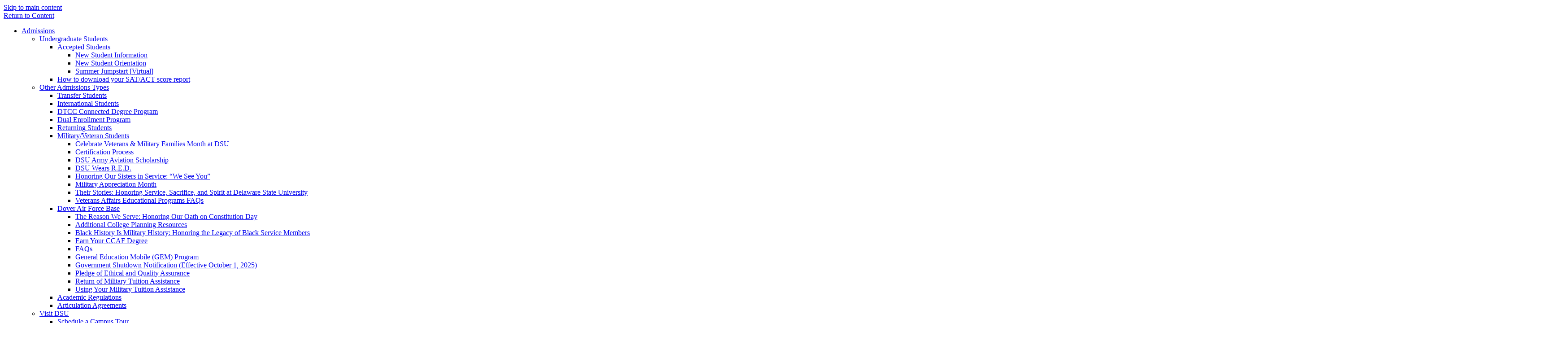

--- FILE ---
content_type: text/html; charset=utf-8
request_url: https://www.desu.edu/news/2022/10/hall-fame-soccer-star-ian-wright-speaks-campus-fireside-chat
body_size: 25163
content:
<!DOCTYPE html>
  <!--[if IEMobile 7]><html class="no-js ie iem7" lang="en" dir="ltr"><![endif]-->
  <!--[if lte IE 6]><html class="no-js ie lt-ie9 lt-ie8 lt-ie7" lang="en" dir="ltr"><![endif]-->
  <!--[if (IE 7)&(!IEMobile)]><html class="no-js ie lt-ie9 lt-ie8" lang="en" dir="ltr"><![endif]-->
  <!--[if IE 8]><html class="no-js ie lt-ie9" lang="en" dir="ltr"><![endif]-->
  <!--[if (gte IE 9)|(gt IEMobile 7)]><html class="no-js ie" lang="en" dir="ltr" prefix="og: http://ogp.me/ns# article: http://ogp.me/ns/article# book: http://ogp.me/ns/book# profile: http://ogp.me/ns/profile# video: http://ogp.me/ns/video# product: http://ogp.me/ns/product#"><![endif]-->
  <!--[if !IE]><!--><html class="no-js" lang="en" dir="ltr" prefix="og: http://ogp.me/ns# article: http://ogp.me/ns/article# book: http://ogp.me/ns/book# profile: http://ogp.me/ns/profile# video: http://ogp.me/ns/video# product: http://ogp.me/ns/product#"><!--<![endif]-->
<head>
  <meta charset="utf-8" />
<link rel="profile" href="http://www.w3.org/1999/xhtml/vocab" />
<meta name="HandheldFriendly" content="true" />
<meta name="MobileOptimized" content="width" />
<meta http-equiv="cleartype" content="on" />
<meta name="generator" content="Drupal 7 (http://drupal.org)" />
<meta name="viewport" content="width=device-width" />
<link rel="canonical" href="https://www.desu.edu/news/2022/10/hall-fame-soccer-star-ian-wright-speaks-campus-fireside-chat" />
<link rel="shortlink" href="https://www.desu.edu/news/2022/10/hall-fame-soccer-star-ian-wright-speaks-campus-fireside-chat" />
<meta property="og:site_name" content="Delaware State" />
<meta property="og:type" content="article" />
<meta property="og:url" content="https://www.desu.edu/news/2022/10/hall-fame-soccer-star-ian-wright-speaks-campus-fireside-chat" />
<meta property="og:title" content="Hall of Fame soccer star Ian Wright speaks at campus fireside chat" />
<meta name="twitter:card" content="summary_large_image" />
<meta name="twitter:url" content="https://www.desu.edu/news/2022/10/hall-fame-soccer-star-ian-wright-speaks-campus-fireside-chat" />
<meta name="twitter:title" content="Hall of Fame soccer star Ian Wright speaks at campus fireside chat" />
<meta name="dcterms.title" content="Hall of Fame soccer star Ian Wright speaks at campus fireside chat" />
<meta name="dcterms.type" content="Text" />
<meta name="dcterms.format" content="text/html" />
<meta name="dcterms.identifier" content="https://www.desu.edu/news/2022/10/hall-fame-soccer-star-ian-wright-speaks-campus-fireside-chat" />
 
  <title>Hall of Fame soccer star Ian Wright speaks at campus fireside chat | Delaware State</title>
	<link rel="apple-touch-icon" sizes="180x180" href="/sites/all/themes/custom/dsu2016/images/favicon/apple-touch-icon.png">
	<link rel="icon" type="image/png" href="/sites/all/themes/custom/dsu2016/images/favicon/favicon-32x32.png" sizes="32x32">
	<link rel="icon" type="image/png" href="/sites/all/themes/custom/dsu2016/images/favicon/favicon-194x194.png" sizes="194x194">
	<link rel="icon" type="image/png" href="/sites/all/themes/custom/dsu2016/images/favicon/android-chrome-192x192.png" sizes="192x192">
	<link rel="icon" type="image/png" href="/sites/all/themes/custom/dsu2016/images/favicon/favicon-16x16.png" sizes="16x16">
	<link rel="manifest" href="/sites/all/themes/custom/dsu2016/images/favicon/manifest.json">
	<link rel="mask-icon" href="/sites/all/themes/custom/dsu2016/images/favicon/safari-pinned-tab.svg" color="#5bbad5">
	<link rel="shortcut icon" href="/sites/all/themes/custom/dsu2016/images/favicon/favicon.ico">
	<meta name="msapplication-config" content="/sites/all/themes/custom/dsu2016/images/favicon/browserconfig.xml">
	<meta name="theme-color" content="#ffffff">
  <link type="text/css" rel="stylesheet" href="https://www.desu.edu/sites/flagship/files/css/css_RT8W8M_qDmiytN9t2TzKwIvEnEy_Aamw-JWmtonZ_8I.css" media="all" />
<link type="text/css" rel="stylesheet" href="https://www.desu.edu/sites/flagship/files/css/css_On5kTttOdkUMxTi3KDSqzJI4CVqPJBQdQkANE1qNmq4.css" media="all" />
<link type="text/css" rel="stylesheet" href="https://www.desu.edu/sites/flagship/files/css/css_cGzUwn4zSLA-AUDcda3NNp6DseoPgvKLjlydq5FiUKA.css" media="all" />

<!--[if lte IE 8]>
<link type="text/css" rel="stylesheet" href="https://www.desu.edu/sites/flagship/files/css/css_XEZzzfv9xh3LnB_hJXCYYJBqEYEdAyh0F99LlMGbiNI.css" media="all" />
<![endif]-->
  <script src="https://www.desu.edu/sites/flagship/files/js/js_hPfZxDv5-9B96WpiNxAI3D6Q_aCQLqBaUDe4yl4LdvU.js"></script>
<script src="https://www.desu.edu/sites/flagship/files/js/js_uRCjUH1nf-b0kvBB1NZD5NFhEC1sf4b1IZSqjeXedX4.js"></script>
<script>document.createElement( "picture" );</script>
<script src="https://www.desu.edu/sites/flagship/files/js/js_E6hkOnlXFd0Wa9vrsAERssgSHwO4vHalY1GQKAYSwpI.js"></script>
<script src="https://www.desu.edu/sites/flagship/files/js/js_eU5hJHgUiIIHoM-9I4lDJhKQg7bDZQfMFtb-UTY6O6w.js"></script>
<script src="https://www.desu.edu/sites/flagship/files/js/js_W4VO5n2TPxFfETmtJFhDD5BI7sG_2KHuC99u6RL4LTg.js"></script>
<script>jQuery.extend(Drupal.settings, {"basePath":"\/","pathPrefix":"","video_filter":{"url":{"ckeditor":"\/video_filter\/dashboard\/ckeditor"},"instructions_url":"\/video_filter\/instructions","modulepath":"sites\/all\/modules\/contrib\/video_filter"},"googleCSE":{"cx":"000407771330948470178:hvnevsb24ws","language":"","resultsWidth":600,"domain":"www.google.com","showWaterMark":0},"picture":{"mappings":[["100% Wide","srcset_100_wide"],["75% Wide","srcset_75_wide"],["50% Wide","srcset_50_wide"],["25% Wide","srcset_25_wide"],["Not Set","not_set"]],"label":"Image size (required)"},"extlink":{"extTarget":"_blank","extClass":0,"extLabel":"(link is external)","extImgClass":0,"extSubdomains":1,"extExclude":"","extInclude":"","extCssExclude":"","extCssExplicit":"","extAlert":0,"extAlertText":"This link will take you to an external web site.","mailtoClass":0,"mailtoLabel":"(link sends e-mail)"},"currentPath":"news\/2022\/10\/hall-fame-soccer-star-ian-wright-speaks-campus-fireside-chat","currentPathIsAdmin":false});</script>
</head>
<body class="html not-front not-logged-in page-news page-news- page-news-2022 page-news-10 page-news-hall-fame-soccer-star-ian-wright-speaks-campus-fireside-chat section-news">
    <a href="#main-content" class="element-invisible element-focusable"><div role="region" aria-label="skip to main content">Skip to main content</div></a>
 
    <div class="alerts">
  </div>
<nav id="mobile-nav">
  <a class="close-btn" id="nav-close-btn" href="#">Return to Content</a>
  <div class="menu-block-wrapper menu-block-mobile-nav--main-menu menu-name-main-menu parent-mlid-0 menu-level-0">
  <ul class="menu"><li class="first expanded menu-mlid-6431"><a href="/admissions" title="Menu for group Admissions">Admissions</a><ul class="menu"><li class="first expanded menu-mlid-6511"><a href="/admissions/undergraduate-students">Undergraduate Students</a><ul class="menu"><li class="first expanded menu-mlid-6566"><a href="/admissions/undergraduate-students/accepted-students">Accepted Students</a><ul class="menu"><li class="first leaf menu-mlid-8786"><a href="/admissions/undergraduate-students/accepted-students/new-student-information">New Student Information</a></li>
<li class="collapsed menu-mlid-8781"><a href="/admissions/undergraduate-students/accepted-students/new-student-orientation">New Student Orientation</a></li>
<li class="last leaf menu-mlid-27826"><a href="/admissions/undergraduate-students/accepted-students/summer-jumpstart-virtual" title="Summer Jumpstart [Virtual] for accepted students">Summer Jumpstart [Virtual]</a></li>
</ul></li>
<li class="last leaf menu-mlid-17096"><a href="/admissions/undergraduate-students/how-download-your-satact-score-report">How to download your SAT/ACT score report</a></li>
</ul></li>
<li class="expanded menu-mlid-6516"><a href="/admissions/other-admissions-types">Other Admissions Types</a><ul class="menu"><li class="first leaf menu-mlid-6541"><a href="/admissions/other-admissions-types/transfer-student-admissions">Transfer Students</a></li>
<li class="leaf menu-mlid-6546"><a href="/admissions/other-admissions-types/international-students">International Students</a></li>
<li class="leaf menu-mlid-6551"><a href="/admissions/other-admissions-types/dtcc-connected-degree-program">DTCC Connected Degree Program</a></li>
<li class="leaf menu-mlid-28062"><a href="/admissions/other-admissions-types/dual-enrollment-program">Dual Enrollment Program</a></li>
<li class="leaf menu-mlid-6571"><a href="/admissions/other-admissions-types/returning-students">Returning Students</a></li>
<li class="expanded menu-mlid-6576"><a href="/admissions/other-admissions-types/militaryveteran-students">Military/Veteran Students</a><ul class="menu"><li class="first leaf menu-mlid-28061"><a href="/admissions/other-admissions-types/militaryveteran-students/veterans-military-families-month-2025">Celebrate Veterans & Military Families Month at DSU</a></li>
<li class="leaf menu-mlid-27832"><a href="/admissions/other-admissions-types/militaryveteran-students/certification-process">Certification Process</a></li>
<li class="leaf menu-mlid-28024"><a href="/admissions/other-admissions-types/militaryveteran-students/dsu-army-aviation-scholarship">DSU Army Aviation Scholarship</a></li>
<li class="leaf menu-mlid-28005"><a href="/admissions/other-admissions-types/militaryveteran-students/dsu-wears-red">DSU Wears R.E.D.</a></li>
<li class="leaf menu-mlid-28035"><a href="/admissions/other-admissions-types/militaryveteran-students/honoring-our-sisters-service-we-see-you">Honoring Our Sisters in Service: “We See You”</a></li>
<li class="leaf menu-mlid-27963"><a href="/admissions/other-admissions-types/militaryveteran-students/military-appreciation-month">Military Appreciation Month</a></li>
<li class="leaf menu-mlid-28008"><a href="/admissions/other-admissions-types/militaryveteran-students/their-stories-honoring-service-sacrifice">Their Stories: Honoring Service, Sacrifice, and Spirit at Delaware State University</a></li>
<li class="last leaf menu-mlid-16761"><a href="/admissions/other-admissions-types/militaryveteran-students/veterans-affairs-educational-programs">Veterans Affairs Educational Programs FAQs</a></li>
</ul></li>
<li class="expanded menu-mlid-27828"><a href="/admissions/other-admissions-types/dover-air-force-base">Dover Air Force Base</a><ul class="menu"><li class="first leaf menu-mlid-27998"><a href="/admissions/other-admissions-types/dover-air-force-base/reason-we-serve-honoring-our-oath">The Reason We Serve: Honoring Our Oath on Constitution Day</a></li>
<li class="leaf menu-mlid-27955"><a href="/admissions/other-admissions-types/dover-air-force-base/additional-college-planning-resources">Additional College Planning Resources</a></li>
<li class="leaf menu-mlid-28020"><a href="/admissions/other-admissions-types/dover-air-force-base/black-history-military-history-honoring">Black History Is Military History: Honoring the Legacy of Black Service Members</a></li>
<li class="leaf menu-mlid-27956"><a href="/admissions/other-admissions-types/dover-air-force-base/earn-your-ccaf-degree">Earn Your CCAF Degree</a></li>
<li class="leaf menu-mlid-27954"><a href="/admissions/other-admissions-types/dover-air-force-base/faqs">FAQs</a></li>
<li class="leaf menu-mlid-28015"><a href="/admissions/other-admissions-types/dover-air-force-base/general-education-mobile-gem-program">General Education Mobile (GEM) Program</a></li>
<li class="leaf menu-mlid-28022"><a href="/admissions/other-admissions-types/dover-air-force-base/government-shutdown-notification-effective">Government Shutdown Notification (Effective October 1, 2025)</a></li>
<li class="leaf menu-mlid-27957"><a href="/admissions/other-admissions-types/dover-air-force-base/pledge-ethical-quality-assurance">Pledge of Ethical and Quality Assurance</a></li>
<li class="leaf menu-mlid-27960"><a href="/admissions/other-admissions-types/dover-air-force-base/return-military-tuition-assistance">Return of Military Tuition Assistance</a></li>
<li class="last leaf menu-mlid-27959"><a href="/admissions/other-admissions-types/dover-air-force-base/using-your-military-tuition-assistance">Using Your Military Tuition Assistance</a></li>
</ul></li>
<li class="leaf menu-mlid-12891"><a href="/admissions/other-admissions-types/academic-regulations">Academic Regulations</a></li>
<li class="last leaf menu-mlid-10946"><a href="/admissions/other-admissions-types/articulation-agreements">Articulation Agreements</a></li>
</ul></li>
<li class="expanded menu-mlid-6526"><a href="/admissions/visit-dsu">Visit DSU</a><ul class="menu"><li class="first leaf menu-mlid-27147"><a href="/admissions/visit-dsu/schedule-campus-tour">Schedule a Campus Tour</a></li>
<li class="leaf menu-mlid-6671"><a href="https://arcg.is/KnbO0" title="">Campus Map</a></li>
<li class="expanded menu-mlid-8806"><a href="/admissions/visit-dsu/admissions-events">Admissions Events</a><ul class="menu"><li class="first expanded menu-mlid-8816"><a href="/admissions/visit-dsu/admissions-events/hornet-days">Hornet Days</a><ul class="menu"><li class="first last leaf menu-mlid-9011"><a href="/admissions/visit-dsu/admissions-events/hornet-days/pick-locations">Locations</a></li>
</ul></li>
<li class="leaf menu-mlid-8811"><a href="/admissions/visit-dsu/admissions-events/open-house">Open House</a></li>
<li class="leaf menu-mlid-8821"><a href="/admissions/visit-dsu/admissions-events/transformation-wednesdays">Transformation Wednesdays</a></li>
<li class="last leaf menu-mlid-9901"><a href="/admissions/visit-dsu/admissions-events/welcome-days">Welcome Days</a></li>
</ul></li>
<li class="leaf menu-mlid-6681"><a href="/admissions/visit-dsu/directions-dsu">Directions to DSU</a></li>
<li class="last leaf menu-mlid-6686"><a href="/admissions/visit-dsu/local-accommodations">Local Accommodations</a></li>
</ul></li>
<li class="leaf menu-mlid-6536"><a href="/admissions/admissions-resources">Admissions Resources</a></li>
<li class="leaf menu-mlid-7866"><a href="https://sgaes.desu.edu/admissions" title="">Graduate Students</a></li>
<li class="expanded menu-mlid-10936"><a href="/admissions/office-records-registration">Records & Registration</a><ul class="menu"><li class="first leaf menu-mlid-28021"><a href="/admissions/records-registration/digital-diplomas">Digital Diplomas</a></li>
<li class="leaf menu-mlid-17056"><a href="/admissions/records-registration/state-tuition-rate">In-State Tuition Rate</a></li>
<li class="last leaf menu-mlid-28001"><a href="/admissions/records-registration/transcript-policy-update">Transcript Policy Update</a></li>
</ul></li>
<li class="expanded menu-mlid-6521"><a href="/admissions/financial-aid" title="Financial Aid, Tuition and Scholarships">Financial Aid</a><ul class="menu"><li class="first expanded menu-mlid-6586"><a href="/admissions/financial-aid/tuition-fees">Tuition & Fees</a><ul class="menu"><li class="first leaf menu-mlid-26831"><a href="/admissions/financial-aid/tuition-fees/mission-vision" title="Mission and Vision for Student Accounts">Mission and Vision</a></li>
<li class="leaf menu-mlid-17121"><a href="/admissions/financial-aid/tuition-fees/1098-t-tax-reporting-information">1098 T Tax Reporting Information</a></li>
<li class="leaf menu-mlid-28037"><a href="/admissions/financial-aid/tuition-fees/2024-2025-tuition-fees">2024-2025 Tuition & Fees</a></li>
<li class="leaf menu-mlid-28013"><a href="/admissions/financial-aid/tuition-fees/hornet-textbook-access">Hornet Textbook Access</a></li>
<li class="leaf menu-mlid-28009"><a href="/admissions/financial-aid/tuition-fees/payment-plan-guidelines">Payment Plan Guidelines</a></li>
<li class="leaf menu-mlid-8831"><a href="/admissions/financial-aid/tuition-fees/student-health-insurance">Student Health Insurance</a></li>
<li class="last leaf menu-mlid-27961"><a href="/admissions/financial-aid/tuition-fees/return-unearned-military-tuition-assistance-fund-policy">Return of Unearned Military Tuition Assistance Fund Policy</a></li>
</ul></li>
<li class="expanded menu-mlid-6596"><a href="/admissions/financial-aid/scholarships">Scholarships</a><ul class="menu"><li class="first expanded menu-mlid-6601"><a href="/admissions/financial-aid/scholarships/inspire-scholarship">Inspire Scholarship</a><ul class="menu"><li class="first last leaf menu-mlid-27827"><a href="/admissions/financial-aid/scholarships/inspire-scholarship/inspired-day-service">Inspired Day of Service</a></li>
</ul></li>
<li class="leaf menu-mlid-6606"><a href="/admissions/financial-aid/scholarships/state-freshman">In-State Freshman</a></li>
<li class="leaf menu-mlid-6611"><a href="/admissions/financial-aid/scholarships/out-state-freshman">Out-of-State Freshman</a></li>
<li class="leaf menu-mlid-6616"><a href="/admissions/financial-aid/scholarships/returning-student" title="Scholarship opportunities for returning students">Returning Student</a></li>
<li class="leaf menu-mlid-28058"><a href="/admissions/financial-aid/scholarships/delaware-state-scholarships">Delaware State Scholarships</a></li>
<li class="last leaf menu-mlid-14516"><a href="/admissions/financial-aid/scholarships/oshercrankstart-reentry-scholarship">Osher/Crankstart Reentry Scholarship</a></li>
</ul></li>
<li class="leaf menu-mlid-6626"><a href="/admissions/financial-aid/forms-publications">Forms & Publications</a></li>
<li class="leaf menu-mlid-6666"><a href="/admissions/financial-aid/current-students">Current Students</a></li>
<li class="expanded menu-mlid-27361"><a href="/admissions/financial-aid/applying-aid" title="Applying for Financial aid">Applying for Aid</a><ul class="menu"><li class="first leaf menu-mlid-6661"><a href="/admissions/financial-aid/applying-aid/federal-verification">Verification</a></li>
<li class="leaf menu-mlid-27363"><a href="/admissions/financial-aid/applying-aid/helpful-hints" title="financial aid helpful hints">Helpful Hints</a></li>
<li class="leaf menu-mlid-27364"><a href="/admissions/financial-aid/applying-aid/special-circumstances" title="financial aid special circumstances">Special Circumstances</a></li>
<li class="leaf menu-mlid-27362"><a href="/admissions/financial-aid/applying-aid/step-step-process" title="filing for financial aid">Step-by-Step Process</a></li>
<li class="last leaf menu-mlid-27365"><a href="/admissions/financial-aid/applying-aid/summer-aid" title="summer financial aid">Summer</a></li>
</ul></li>
<li class="leaf menu-mlid-27380"><a href="/admissions/financial-aid/cost-attendance" title="cost of attendance">Cost</a></li>
<li class="expanded menu-mlid-27367"><a href="/admissions/financial-aid/eligibility" title="Financial aid eligibility">Eligibility</a><ul class="menu"><li class="first leaf menu-mlid-6636"><a href="/admissions/financial-aid/eligibility/satisfactory-academic-progress-sap">Satisfactory Academic Progress</a></li>
<li class="leaf menu-mlid-27369"><a href="/admissions/tuition-financial-aid/eligibility/citizenship" title="Citizenship and Financial Aid Eligibility">Citizenship</a></li>
<li class="leaf menu-mlid-27373"><a href="/admissions/tuition-financial-aid/eligibility/consortium-agreement">Consortium Agreement</a></li>
<li class="leaf menu-mlid-27368"><a href="/admissions/financial-aid/eligibility/dependency" title="dependency status for financial aid">Dependency</a></li>
<li class="leaf menu-mlid-27375"><a href="/admissions/financial-aid/eligibility/international-student-aid" title="financial assistance for international students">International Student Aid</a></li>
<li class="leaf menu-mlid-27371"><a href="/admissions/financial-aid/eligibility/non-degree-students" title="Financial aid for non-degree students">Non-Degree Students</a></li>
<li class="leaf menu-mlid-27374"><a href="/admissions/tuition-financial-aid/eligibility/other-enrollment-programs" title="financial aid for other enrollment programs">Other Enrollment Programs</a></li>
<li class="leaf menu-mlid-27376"><a href="/admissions/financial-aid/eligibility/student-rights-responsibilities" title="student financial rights and responsibilities">Student Rights and Responsibilities</a></li>
<li class="leaf menu-mlid-27372"><a href="/admissions/financial-aid/eligibility/study-abroad">Study Abroad Financial Aid</a></li>
<li class="last leaf menu-mlid-28054"><a href="/admissions/financial-aid/eligibility/withdrawals-repayments-refunds">Withdrawals, Repayments, Refunds</a></li>
</ul></li>
<li class="leaf menu-mlid-27855"><a href="/admissions/financial-aid/fafsa-application">FAFSA Application</a></li>
<li class="leaf menu-mlid-27381"><a href="/admissions/financial-aid/forms" title="Financial aid forms">Forms</a></li>
<li class="expanded menu-mlid-27377"><a href="/admissions/tuition-financial-aid/receiving-funds" title="receiving financial aid funds">Receiving Funds</a><ul class="menu"><li class="first leaf menu-mlid-27379"><a href="/admissions/financial-aid/receiving-funds/disbursement" title="Disbursement of financial aid">Disbursement</a></li>
<li class="leaf menu-mlid-27378"><a href="/admissions/financial-aid/receiving-funds/financial-aid-offer">Financial Aid Offer</a></li>
<li class="leaf menu-mlid-17111"><a href="/admissions/tuition-financial-aid/receiving-funds/refunds">Refunds</a></li>
<li class="last leaf menu-mlid-16781"><a href="/admissions/tuition-financial-aid/university-billing-schedule">University Billing</a></li>
</ul></li>
<li class="expanded menu-mlid-27382"><a href="/admissions/financial-aid/resources" title="financial aid resources">Resources</a><ul class="menu"><li class="first leaf menu-mlid-6631"><a href="/admissions/financial-aid/resources/financial-aid-faqs">Financial Aid FAQs</a></li>
<li class="last leaf menu-mlid-27384"><a href="/admissions/financial-aid/resources/contact-financial-aid">Contact Financial Aid</a></li>
</ul></li>
<li class="last expanded menu-mlid-27355"><a href="/admissions/financial-aid/types-sources" title="Types and sources of Financial Aid">Types and Sources</a><ul class="menu"><li class="first leaf menu-mlid-27357"><a href="/admissions/financial-aid/types-sources/grants">Grants</a></li>
<li class="expanded menu-mlid-27358"><a href="/admissions/financial-aid/types-sources/loans">Loans</a><ul class="menu"><li class="first leaf menu-mlid-6641"><a href="/admissions/financial-aid/types-sources/loans/plus-loans">PLUS Loans</a></li>
<li class="leaf menu-mlid-6646"><a href="/admissions/financial-aid/types-sources/loans/federal-direct-stafford-loan-process">Stafford Loans</a></li>
<li class="last leaf menu-mlid-6651"><a href="/admissions/financial-aid/types-sources/loans/alternative-loans">Alternative Loans</a></li>
</ul></li>
<li class="leaf menu-mlid-27356"><a href="/admissions/financial-aid/types-sources/scholarships-awards">Scholarships and Awards</a></li>
<li class="leaf menu-mlid-27360"><a href="/admissions/financial-aid/types-sources/sources" title="Sources of financial aid">Sources</a></li>
<li class="last leaf menu-mlid-27359"><a href="/admissions/financial-aid/types-sources/work-study-employment" title="Work-Study - type of financial aid">Work-Study Employment</a></li>
</ul></li>
</ul></li>
<li class="leaf menu-mlid-8011"><a href="/admissions/apply-now">Apply Now</a></li>
<li class="leaf menu-mlid-8791"><a href="/admissions/request-info">Request Info</a></li>
<li class="last leaf menu-mlid-28065"><a href="/admissions/other-admissions-types/dual-enrollment-program" title="">Dual Enrollment</a></li>
</ul></li>
<li class="expanded menu-mlid-6446"><a href="/academics" title="Menu for group Academics">Academics</a><ul class="menu"><li class="first expanded menu-mlid-6711"><a href="/academics/academic-affairs">Academic Affairs</a><ul class="menu"><li class="first leaf menu-mlid-27927"><a href="https://www.desu.edu/sites/flagship/files/pass-fail_policy.pdf" title="">Pass Fail Policy</a></li>
<li class="expanded menu-mlid-17041"><a href="/academics/academic-affairs/institutional-effectiveness">Institutional Effectiveness</a><ul class="menu"><li class="first expanded menu-mlid-10886"><a href="/academics/academic-affairs/institutional-effectiveness/assessment-office">Assessment Office</a><ul class="menu"><li class="first expanded menu-mlid-27869"><a href="/academics/academic-affairs/institutional-effectiveness/assessment-office/assessment-summit" title="REVISED summit 2023 highlights video link and disabled header image">Assessment Summit</a><ul class="menu"><li class="first last leaf menu-mlid-27475"><a href="/academics/academic-affairs/institutional-effectiveness/assessment-office/assessment-summit-0">Assessment Summit 2021</a></li>
</ul></li>
<li class="leaf menu-mlid-27984"><a href="/academics/academic-affairs/institutional-effectiveness/assessment-office/survey-best-practice-0">Survey Best Practice</a></li>
<li class="leaf menu-mlid-27901"><a href="/academics/academic-affairs/institutional-effectiveness/assessment-office/survey-guidelines">Survey Guidelines</a></li>
<li class="last leaf menu-mlid-27900"><a href="/academics/academic-affairs/institutional-effectiveness/assessment-office/survey-research">Survey Research</a></li>
</ul></li>
<li class="expanded menu-mlid-10931"><a href="/academics/academic-affairs/institutional-effectiveness/center-teaching-learning">Center for Teaching and Learning</a><ul class="menu"><li class="first leaf menu-mlid-27432"><a href="/academics/academic-affairs/institutional-effectiveness/center-teaching-learning/adjunct-faculty">Adjunct Faculty</a></li>
<li class="leaf menu-mlid-27437"><a href="/academics/academic-affairs/institutional-effectiveness/center-teaching-learning/ctl-news-events">CTL News & Events</a></li>
<li class="leaf menu-mlid-17026"><a href="/academics/academic-affairs/institutional-effectiveness/center-teaching-learning/ctl-services">CTL Services & Resources</a></li>
<li class="leaf menu-mlid-17036"><a href="/academics/academic-affairs/institutional-effectiveness/center-teaching-learning/new-faculty">New Faculty</a></li>
<li class="last leaf menu-mlid-17021"><a href="/academics/academic-affairs/institutional-effectiveness/center-teaching-learning/student-course" title="updating and editing the page; including the new watermark link">Student Course Evaluations</a></li>
</ul></li>
<li class="expanded menu-mlid-10891"><a href="/academics/academic-affairs/institutional-effectiveness/institutional-research-planning-analytics">Institutional Research, Planning, and Analytics</a><ul class="menu"><li class="first expanded menu-mlid-10901"><a href="/academics/academic-affairs/institutional-effectiveness/institutional-research-planning-analytics/heoa-Compliance">Consumer Information (HEOA Compliance)</a><ul class="menu"><li class="first last leaf menu-mlid-27389"><a href="/academics/academic-affairs/institutional-effectiveness/institutional-research-planning-analytics-1" title="update complaint process for CAEP self study/visit">Student Concerns</a></li>
</ul></li>
<li class="last leaf menu-mlid-27857"><a href="/academics/academic-affairs/institutional-effectiveness/institutional-research-planning-analytics-0">Fact Books</a></li>
</ul></li>
<li class="last expanded menu-mlid-10916"><a href="/academics/academic-affairs/institutional-effectiveness/dsu-accreditation">DSU Accreditation</a><ul class="menu"><li class="first last leaf menu-mlid-27420"><a href="/academics/academic-affairs/institutional-effectiveness/dsu-accreditation/dsu-2022-self-study">DSU 2022 Self Study</a></li>
</ul></li>
</ul></li>
<li class="leaf menu-mlid-10911"><a href="/academics/academic-affairs/title-iii-program">Title III Program</a></li>
<li class="leaf menu-mlid-27136"><a href="/academics/academic-affairs/academic-affairs-forms" title="Academic Affairs forms">Academic Affairs Forms</a></li>
<li class="expanded menu-mlid-28029"><a href="/academics/academic-affairs/aviation">Aviation</a><ul class="menu"><li class="first leaf menu-mlid-28032"><a href="/academics/academic-affairs/aviation/airline-partnership">Airline Partnership</a></li>
<li class="leaf menu-mlid-28030"><a href="/academics/academic-affairs/aviation/aviation-program-faculty">Aviation Program Faculty</a></li>
<li class="leaf menu-mlid-28031"><a href="/academics/academic-affairs/aviation/aviation-bs">Aviation, BS</a></li>
<li class="leaf menu-mlid-28034"><a href="/academics/academic-affairs/aviation/flight-planning-manuals">Flight Planning and Manuals</a></li>
<li class="last leaf menu-mlid-28033"><a href="/academics/academic-affairs/aviation/flight-simulators">Flight Simulators</a></li>
</ul></li>
<li class="leaf menu-mlid-26796"><a href="/academics/academic-affairs/center-neighborhood-revitalization-research">Center for Neighborhood Revitalization and Research</a></li>
<li class="leaf menu-mlid-27816"><a href="/academics/academic-affairs/information-data-request">Information / Data Request</a></li>
<li class="leaf menu-mlid-27483"><a href="/academics/academic-affairs/newsletters" title="Academic Affairs monthly newsletter">Newsletters</a></li>
<li class="leaf menu-mlid-28064"><a href="https://www.desu.edu/sites/flagship/files/department_chair_professional_development_application.pdf" title="">Professional Development Application&#8211;Department Chair</a></li>
<li class="expanded menu-mlid-27385"><a href="/academics/academic-affairs/research" title="Research activities at Delaware State University">Research</a><ul class="menu"><li class="first last expanded menu-mlid-27477"><a href="/academics/academic-affairs/research/delaware-education-research-alliance">Delaware Education Research Alliance</a><ul class="menu"><li class="first last leaf menu-mlid-27478"><a href="/academics/academic-affairs/research/faculty-research/delaware-education-research-alliance/dera">DERA Project Proposal</a></li>
</ul></li>
</ul></li>
<li class="last expanded menu-mlid-27393"><a href="/academics/academic-affairs/urelah-program">URELAH Program</a><ul class="menu"><li class="first leaf menu-mlid-27396"><a href="/academics/academic-affairs/urelah-program/experiential-learning">Experiential Learning</a></li>
<li class="leaf menu-mlid-28010"><a href="/academics/academic-affairs/urelah-program/graduate-school-preparation-exams">Graduate School Preparation Exams</a></li>
<li class="leaf menu-mlid-27482"><a href="/academics/honors-program" title="">Honors Program</a></li>
<li class="leaf menu-mlid-27394"><a href="/academics/academic-affairs/urelah-program/hornet-leadership-academy">Hornet Leadership Academy</a></li>
<li class="last leaf menu-mlid-27395"><a href="/academics/academic-affairs/urelah-program/undergraduate-research">Undergraduate Research</a></li>
</ul></li>
</ul></li>
<li class="leaf menu-mlid-6716"><a href="/academics/majors-programs">Majors & Programs</a></li>
<li class="leaf menu-mlid-6721"><a href="/academics/course-catalogs">Course Catalogs</a></li>
<li class="leaf menu-mlid-6756"><a href="https://sgaes.desu.edu/" title="">Graduate Studies & Research</a></li>
<li class="expanded menu-mlid-6761"><a href="/academics/student-success">Student Success</a><ul class="menu"><li class="first expanded menu-mlid-6766"><a href="/academics/student-success/academic-advisement">Academic Advisement</a><ul class="menu"><li class="first leaf menu-mlid-12946"><a href="/academics/student-success/academic-advisement/15-strong-completion-campaign">15 Strong to Completion</a></li>
<li class="expanded menu-mlid-12941"><a href="/academics/student-success/academic-advisement/academic-advisement-directory">Academic Advisement Directory</a><ul class="menu"><li class="first leaf menu-mlid-27967"><a href="/academics/student-success/academic-advisement-directory/POSTfall2024">Advisors for FALL 2024 Students and AFTER</a></li>
<li class="last leaf menu-mlid-27966"><a href="/academics/student-success/academic-advisement-directory/PREfall2024">Advisors for PRE or BEFORE Fall 2024 Students</a></li>
</ul></li>
<li class="last expanded menu-mlid-27114"><a href="/academics/student-success/academic-advisement/advisement-faqs-resources">Advisement FAQs and Resources</a><ul class="menu"><li class="first last leaf menu-mlid-14646"><a href="/academics/student-success/academic-advisement/advisement-faqs-resources/advising-faqs">Advising FAQs</a></li>
</ul></li>
</ul></li>
<li class="leaf menu-mlid-27880"><a href="/academics/student-success/academic-support-student-athletes">Academic Support for Student Athletes</a></li>
<li class="leaf menu-mlid-6906"><a href="/academics/student-success/student-success-advisors-staff">Advisors & Staff</a></li>
<li class="expanded menu-mlid-27917"><a href="/academics/student-success/dsu-braven-leadership-career-accelerator-univ-291">DSU Braven Leadership and Career Accelerator (UNIV 291)</a><ul class="menu"><li class="first last leaf menu-mlid-27918"><a href="/academics/student-success/dsu-braven-leadership-career-accelerator-univ-291/course-structure">Course Structure & Experience</a></li>
</ul></li>
<li class="expanded menu-mlid-27883"><a href="/academics/student-success/first-second-year-programs">First and Second Year Programs</a><ul class="menu"><li class="first leaf menu-mlid-6861"><a href="/academics/student-success/first-second-year-programs/university-seminar">University Seminar</a></li>
<li class="last leaf menu-mlid-27884"><a href="/academics/student-success/first-second-year-programs/sophomore-year-experience-program">Sophomore Year Experience Program</a></li>
</ul></li>
<li class="leaf menu-mlid-6771"><a href="/academics/student-success/individual-development-plan">Individual Development Plan</a></li>
<li class="expanded menu-mlid-6776"><a href="/academics/student-success/integrated-academic-support-services">Integrated Academic Support Services</a><ul class="menu"><li class="first leaf menu-mlid-27911"><a href="/academics/student-success/integrated-academic-support-services/our-services">Our Services</a></li>
<li class="leaf menu-mlid-27913"><a href="/academics/student-success/integrated-academic-support-services/our-tutors">Our Tutors</a></li>
<li class="leaf menu-mlid-27912"><a href="/academics/student-success/integrated-academic-support-services/our-workshops">Our Workshops</a></li>
<li class="leaf menu-mlid-27914"><a href="/academics/student-success/integrated-academic-support-services/tutor-si-schedules">Tutor And SI Schedules</a></li>
<li class="last expanded menu-mlid-27965"><a href="/academics/student-success/integrated-academic-support-services/writing-resources">Writing Resources</a><ul class="menu"><li class="first leaf menu-mlid-28039"><a href="/academics/student-success/integrated-academic-support-services/writing-resources/docs">Writing Resources: Documents Library</a></li>
<li class="last leaf menu-mlid-28038"><a href="/academics/student-success/integrated-academic-support-services/writing-resources/video">Writing Resources: Video Library</a></li>
</ul></li>
</ul></li>
<li class="expanded menu-mlid-27881"><a href="/academics/student-success/intervention-academic-recovery">Intervention & Academic Recovery</a><ul class="menu"><li class="first leaf menu-mlid-6811"><a href="/academics/student-success/intervention-academic-recovery/academic-recovery-program">Academic Recovery Program</a></li>
<li class="last leaf menu-mlid-27882"><a href="/academics/student-success/intervention-academic-recovery/peer-academic-coaches">Peer Academic Coaches</a></li>
</ul></li>
<li class="leaf menu-mlid-27854"><a href="/academics/student-success/parent-newsletter">Parent Newsletter</a></li>
<li class="expanded menu-mlid-6851"><a href="/academics/student-success/student-success-services">Services</a><ul class="menu"><li class="first expanded menu-mlid-6856"><a href="/academics/student-success/services/general-education" title="5 C info updated">General Education</a><ul class="menu"><li class="first leaf menu-mlid-8536"><a href="/academics/student-success/services/general-education/general-education-committee" title="updated committee member list on 4/18/23">General Education Committee</a></li>
<li class="last leaf menu-mlid-27871"><a href="/academics/student-success/services/general-education/archival-rubrics">Archival Rubrics</a></li>
</ul></li>
<li class="last expanded menu-mlid-6871"><a href="/academics/student-success/services/aleks-math-placement">ALEKS Math Placement</a><ul class="menu"><li class="first leaf menu-mlid-8546"><a href="/academics/student-success/services/aleks-math-placement/accessing-aleks-first-time">Accessing ALEKS for the First Time</a></li>
<li class="leaf menu-mlid-8551"><a href="/academics/student-success/services/aleks-math-placement/understanding-your-score">Understanding Your Score</a></li>
<li class="leaf menu-mlid-8556"><a href="/academics/student-success/services/aleks-math-placement/dates-deadlines">Dates and Deadlines</a></li>
<li class="last leaf menu-mlid-8561"><a href="/academics/student-success/services/aleks-math-placement/aleks-help">ALEKS Help</a></li>
</ul></li>
</ul></li>
<li class="leaf menu-mlid-6901"><a href="/academics/student-success/student-success-faqs">Student Success FAQs</a></li>
<li class="last expanded menu-mlid-27898"><a href="/academics/student-success/student-success-eabs-navigate">Student Success via EAB&#8217;s Navigate | Support</a><ul class="menu"><li class="first leaf menu-mlid-27949"><a href="/academics/student-success/student-success-eabs-navigate-support/eab-navigate-advisors">EAB Navigate For Advisors</a></li>
<li class="leaf menu-mlid-27948"><a href="/academics/student-success/student-success-eabs-navigate-support/eab-navigate-faculty-mentors">EAB Navigate For Faculty Mentors</a></li>
<li class="leaf menu-mlid-27947"><a href="/academics/student-success/student-success-eabs-navigate-support/eab-navigate-students">EAB Navigate For Students</a></li>
<li class="last leaf menu-mlid-27899"><a href="/academics/student-success/student-success-eabs-navigate-support/navigate-video-tutorials-how-tos">Navigate | Video Tutorials & How Tos</a></li>
</ul></li>
</ul></li>
<li class="expanded menu-mlid-6911"><a href="/academics/honors-program">Honors Program</a><ul class="menu"><li class="first leaf menu-mlid-6916"><a href="/academics/honors-program/admission-criteria">Admission Criteria</a></li>
<li class="leaf menu-mlid-6921"><a href="/academics/honors-program/honors-students-association">Honors Students Association</a></li>
<li class="leaf menu-mlid-6926"><a href="/academics/honors-program/honors-program-curriculum">Honors Program Curriculum</a></li>
<li class="leaf menu-mlid-6931"><a href="/academics/honors-program/benefits-membership">Benefits of Membership</a></li>
<li class="leaf menu-mlid-6936"><a href="/academics/honors-program/honor-societies">Honor Societies</a></li>
<li class="leaf menu-mlid-6941"><a href="/academics/honors-program/student-learning-outcomes">Student Learning Outcomes</a></li>
<li class="leaf menu-mlid-27863"><a href="/academics/honors-program/donate-honors-program">Donate to Honors Program</a></li>
<li class="last leaf menu-mlid-7976"><a href="/academics/honors-program-admission" title="">Honors Program Admission</a></li>
</ul></li>
<li class="expanded menu-mlid-7916"><a href="/academics/dsu-online">DSU Online</a><ul class="menu"><li class="first leaf menu-mlid-8006"><a href="/academics/dsu-online/distance-education-learning-technologies">Distance Education and Learning Technologies</a></li>
<li class="expanded menu-mlid-27399"><a href="/academics/dsu-online/never-too-late">Never Too Late</a><ul class="menu"><li class="first last leaf menu-mlid-28023"><a href="/academics/dsu-online/never-too-late/near-completer-student-debt-forgiveness-program">Near Completer Student Debt Forgiveness Program</a></li>
</ul></li>
<li class="leaf menu-mlid-16751"><a href="/academics/dsu-online/state-authorization">State Authorization</a></li>
<li class="last leaf menu-mlid-16756"><a href="/academics/dsu-online/student-complaints">Student Complaints</a></li>
</ul></li>
<li class="leaf menu-mlid-6581"><a href="/academics/honors-program-admission">Honors Program Admission</a></li>
<li class="expanded menu-mlid-6971"><a href="/academics/international-programs">International Programs</a><ul class="menu"><li class="first leaf menu-mlid-6976"><a href="https://www.desu.edu/academics/international-programs#study-abroad" title="">Study Abroad</a></li>
<li class="leaf menu-mlid-6981"><a href="/academics/international-programs/study-abroad-stories">Study Abroad Stories</a></li>
<li class="leaf menu-mlid-6986"><a href="/academics/international-programs/resources-forms">Resources & Forms</a></li>
<li class="leaf menu-mlid-6996"><a href="/academics/international-programs/international-students-association">International Students Association</a></li>
<li class="last leaf menu-mlid-12931"><a href="/academics/international-programs/prospective-international-students">Prospective International Students</a></li>
</ul></li>
<li class="leaf menu-mlid-7001"><a href="/academics/library">Library</a></li>
<li class="expanded menu-mlid-27152"><a href="/academics/centers-institutes">Centers & Institutes</a><ul class="menu"><li class="first last leaf menu-mlid-27157"><a href="/research/centers-institutes/ethics-resource-site">The Ethics Resource Site</a></li>
</ul></li>
<li class="leaf menu-mlid-27811"><a href="/academics/adultcontinuing-education">Adult/Continuing Education</a></li>
<li class="expanded menu-mlid-10941"><a href="/academics/commencement">Commencement</a><ul class="menu"><li class="first collapsed menu-mlid-27865"><a href="/academics/commencement/undergraduate-commencement">Undergraduate Commencement</a></li>
<li class="collapsed menu-mlid-27866"><a href="/academics/commencement/graduate-commencement">Graduate Commencement</a></li>
<li class="leaf menu-mlid-12616"><a href="/academics/commencement/graduation-requirements">Graduation Requirements</a></li>
<li class="last leaf menu-mlid-27867"><a href="/academics/commencement/past-ceremonies">Past Ceremonies</a></li>
</ul></li>
<li class="leaf menu-mlid-27897"><a href="/academics/credit-prior-learning">Credit for Prior Learning</a></li>
<li class="last expanded menu-mlid-6866"><a href="/academics/testing-services">Testing Services</a><ul class="menu"><li class="first leaf menu-mlid-15141"><a href="/academics/testing-services/who-are-we">Who Are We</a></li>
<li class="leaf menu-mlid-16951"><a href="/academics/adultcontinuing-education/testing-services/clep-exams-credits">CLEP Exams & Credits</a></li>
<li class="leaf menu-mlid-16771"><a href="/academics/adultcontinuing-education/testing-services/request-exam">Request an Exam</a></li>
<li class="last leaf menu-mlid-17061"><a href="/academics/adultcontinuing-education/testing-services/testing-operations-during-university-delays">Testing Operations During University Delays and Closings</a></li>
</ul></li>
</ul></li>
<li class="expanded menu-mlid-6471"><a href="/research" title="Menu for group Research">Research</a><ul class="menu"><li class="first leaf menu-mlid-27979"><a href="/research/consultations-services">Consultations & Services</a></li>
<li class="leaf menu-mlid-28014"><a href="/research/neuroscience-seminar-series">Neuroscience Seminar Series</a></li>
<li class="expanded menu-mlid-27151"><a href="/research/faculty-research">Faculty Research</a><ul class="menu"><li class="first expanded menu-mlid-28018"><a href="/research/faculty-research/faculty-research-day">Faculty Research Day</a><ul class="menu"><li class="first last leaf menu-mlid-28027"><a href="/research/faculty-research/faculty-research-day/faculty-research-day-past-years">Faculty Research Day - Past Years</a></li>
</ul></li>
<li class="last leaf menu-mlid-28067"><a href="/research/faculty-research/research-development-services">Research Development Services</a></li>
</ul></li>
<li class="expanded menu-mlid-27153"><a href="/research/sponsored-programs" title="added 2023- 2024 OSP Workshops table">Sponsored Programs</a><ul class="menu"><li class="first leaf menu-mlid-27154"><a href="/academics/academic-affairs/research/sponsored-programs/benefits-grant-writing">Benefits of Grant Writing</a></li>
<li class="leaf menu-mlid-27156"><a href="/research/sponsored-programs/irb-iacuc">IRB & IACUC</a></li>
<li class="leaf menu-mlid-27935"><a href="/research/sponsored-programs/questions-answers-q">Questions and Answers (Q & A)</a></li>
<li class="last leaf menu-mlid-27155"><a href="/research/sponsored-programs/reference-guides-forms-library" title="Sponsored Programs&#039; Reference Guides &amp; Forms Library">Reference Guides & Forms Library</a></li>
</ul></li>
<li class="expanded menu-mlid-27886"><a href="/research/iher-center">The IHER Center</a><ul class="menu"><li class="first leaf menu-mlid-27941"><a href="/research/iher-center/investigator-development-core">Investigator Development Core</a></li>
<li class="expanded menu-mlid-27909"><a href="/research/iher-center/research-capacity-core">Research Capacity Core</a><ul class="menu"><li class="first leaf menu-mlid-28066"><a href="/research/iher-center/research-capacity-core/evaluation-service-structure">Evaluation Service Structure</a></li>
<li class="last leaf menu-mlid-27915"><a href="/research/iher-center/research-capacity-core/research-capacity-core-additional-resources">Additional Resources - Research Capacity Core</a></li>
</ul></li>
<li class="last expanded menu-mlid-27910"><a href="/research/iher-center/ced-core">The CED Core</a><ul class="menu"><li class="first leaf menu-mlid-27928"><a href="/research/iher-center/ced-core/2025-mini-grant-awardees">2025 Minigrant Awardees</a></li>
<li class="leaf menu-mlid-27940"><a href="/research/iher-center/ced-core/community-spotlights">Community Spotlights</a></li>
<li class="expanded menu-mlid-27936"><a href="/research/iher-center/ced-core/ced-core-services-resources">CED Core Services & Resources</a><ul class="menu"><li class="first leaf menu-mlid-27942"><a href="/research/iher-center/ced-core/ced-core-services-resources/ced-core-consultation-request-form">CED Core Consultation Request Form</a></li>
<li class="last leaf menu-mlid-27944"><a href="/research/iher-center/ced-core/ced-core-services-resources/ced-core-studio-session-request-form">CED Core Studio Session Request Form</a></li>
</ul></li>
<li class="last leaf menu-mlid-27951"><a href="/research/iher-center/ced-core/community-needs-assessment">Community Needs Assessment</a></li>
</ul></li>
</ul></li>
<li class="leaf menu-mlid-27885"><a href="/research/delaware-institute-science-technology-dist">Delaware Institute for Science & Technology (DIST)</a></li>
<li class="leaf menu-mlid-27938"><a href="/research/oscar-imaging-center">OSCAR Imaging Center</a></li>
<li class="leaf menu-mlid-27937"><a href="/research/delaware-center-neuroscience-research">Delaware Center for Neuroscience Research</a></li>
<li class="expanded menu-mlid-27939"><a href="/research/dna-core">DNA Core Center</a><ul class="menu"><li class="first leaf menu-mlid-27996"><a href="/research/dna-core-center/dsdna-core-education-extension">DNA Core Education & Extension</a></li>
<li class="leaf menu-mlid-28026"><a href="/research/dna-core-center/dsdna-core-servicequote-request-form">DNA Core Service/Quote Request Form</a></li>
<li class="last leaf menu-mlid-27983"><a href="/research/dna-core-center/dsdna-core-equipment-services">dsDNA Core Equipment & Services</a></li>
</ul></li>
<li class="leaf menu-mlid-27985"><a href="/research/cell-electrophysiology-core">Cell Electrophysiology Core</a></li>
<li class="last leaf menu-mlid-27925"><a href="/research/research-experiences-undergraduates-dsu">Research Experiences for Undergraduates at DSU</a></li>
</ul></li>
<li class="expanded menu-mlid-6461"><a href="/student-life" title="Menu for group Student Life">Student Life</a><ul class="menu"><li class="first leaf menu-mlid-28003"><a href="/student-life/student-concerns">Student Concerns</a></li>
<li class="expanded menu-mlid-27860"><a href="/student-life/safe-space-coalition">Safe Space Coalition</a><ul class="menu"><li class="first leaf menu-mlid-27861"><a href="/student-life/safe-space-coalition/incident-updates">Incident Updates</a></li>
<li class="leaf menu-mlid-27888"><a href="/student-life/safe-space-coalition/sexual-assault-get-support">Sexual Assault: Get Support</a></li>
<li class="last leaf menu-mlid-27926"><a href="/student-life/safe-space-coalition/circle">Circle UP</a></li>
</ul></li>
<li class="expanded menu-mlid-7006"><a href="/student-life/housing-dining">Housing & Dining</a><ul class="menu"><li class="first expanded menu-mlid-7036"><a href="/student-life/housing-dining/apply-housing">Apply for Housing</a><ul class="menu"><li class="first leaf menu-mlid-7071"><a href="/student-life/housing-dining/apply-housing/housing-comparison-matrix">Housing Comparison Matrix</a></li>
<li class="leaf menu-mlid-7081"><a href="/student-life/housing-dining/apply-housing/what-bring-what-not-bring">What to Bring & What Not to Bring</a></li>
<li class="leaf menu-mlid-7096"><a href="/student-life/housing-dining/apply-housing/residential-policies-procedures">Residential Policies and Procedures</a></li>
<li class="last leaf menu-mlid-7101"><a href="/student-life/housing-dining/apply-housing/maintenance-it-request-laundry">Maintenance, IT Request, and Laundry</a></li>
</ul></li>
<li class="expanded menu-mlid-7041"><a href="/student-life/housing-dining/residential-halls">Residential Halls</a><ul class="menu"><li class="first leaf menu-mlid-7106"><a href="/student-life/housing-dining/residential-halls/medgar-w-evers-hall">Medgar W. Evers Hall</a></li>
<li class="leaf menu-mlid-7111"><a href="/student-life/housing-dining/residential-halls/meta-v-jenkins-hall">Meta V. Jenkins Hall</a></li>
<li class="leaf menu-mlid-7126"><a href="/student-life/housing-dining/residential-halls/w-richard-wynder-tower">W. Richard Wynder Tower</a></li>
<li class="leaf menu-mlid-7131"><a href="/student-life/housing-dining/residential-halls/living-learning-commons">Living and Learning Commons</a></li>
<li class="leaf menu-mlid-7136"><a href="/student-life/housing-dining/residential-halls/warren-franklin-hall">Warren-Franklin Hall</a></li>
<li class="leaf menu-mlid-7141"><a href="/student-life/housing-dining/residential-halls/university-courtyard">University Courtyard</a></li>
<li class="leaf menu-mlid-7146"><a href="/student-life/housing-dining/residential-halls/university-village">University Village</a></li>
<li class="leaf menu-mlid-27923"><a href="/student-life/housing-dining/residential-halls/carpenter-hall">Carpenter Hall</a></li>
<li class="leaf menu-mlid-27920"><a href="/student-life/housing-dining/residential-halls/gooding-hall">Gooding Hall</a></li>
<li class="leaf menu-mlid-27924"><a href="/student-life/housing-dining/residential-halls/malmberg-hall">Malmberg Hall</a></li>
<li class="leaf menu-mlid-17126"><a href="/student-life/housing-dining/residential-halls/tubman-laws-hall">Tubman-Laws Hall</a></li>
<li class="leaf menu-mlid-27921"><a href="/student-life/housing-dining/residential-halls/williams-hall">Williams Hall</a></li>
<li class="last leaf menu-mlid-27922"><a href="/student-life/housing-dining/residential-halls/zimmerman-hall">Zimmerman Hall</a></li>
</ul></li>
<li class="leaf menu-mlid-7046"><a href="/student-life/housing-dining/housing-residential-education-staff">Housing & Residential Education Staff</a></li>
<li class="leaf menu-mlid-7051"><a href="/student-life/housing-dining/resident-assistant">Resident Assistant</a></li>
<li class="leaf menu-mlid-7056"><a href="/student-life/housing-dining/roommate-success-guide">Roommate Success Guide</a></li>
<li class="last leaf menu-mlid-7066"><a href="/student-life/housing-dining/food-service-dining">Food Service-Dining</a></li>
</ul></li>
<li class="expanded menu-mlid-7011"><a href="/student-life/student-organizations">Student Organizations</a><ul class="menu"><li class="first leaf menu-mlid-7151"><a href="/student-life/student-organizations/student-business-organizations">Business Organizations</a></li>
<li class="leaf menu-mlid-7156"><a href="/student-life/student-organizations/campus-ministries">Campus Ministries</a></li>
<li class="leaf menu-mlid-7161"><a href="/student-life/student-organizations/fraternity-sorority-life">Fraternity and Sorority Life</a></li>
<li class="leaf menu-mlid-7166"><a href="/student-life/student-organizations/musical-groups">Musical Groups</a></li>
<li class="leaf menu-mlid-7176"><a href="/student-life/student-organizations/special-interest-groups">Special Interest Groups</a></li>
<li class="leaf menu-mlid-7181"><a href="/student-life/student-organizations/student-media">Student Media</a></li>
<li class="leaf menu-mlid-7191"><a href="https://sgaes.desu.edu/students/graduate-student-association" title="">Graduate Student Association</a></li>
<li class="leaf menu-mlid-7196"><a href="/student-life/student-organizations/student-government-association">Student Government Association</a></li>
<li class="leaf menu-mlid-7201"><a href="/student-life/student-organizations/organization-advisor-resources">Organization & Advisor Resources</a></li>
<li class="last leaf menu-mlid-7921"><a href="/student-life/student-organizations/service-community">Service and Community</a></li>
</ul></li>
<li class="expanded menu-mlid-7016"><a href="/student-life/career-services">Career Services</a><ul class="menu"><li class="first expanded menu-mlid-7226"><a href="/student-life/career-services/student-services">Student Services</a><ul class="menu"><li class="first leaf menu-mlid-7276"><a href="/student-life/career-services/student-services/career-assessment">Career Assessment</a></li>
<li class="last leaf menu-mlid-28042"><a href="/student-life/career-services/student-services/hornet-career-roadmap">Hornet Career Roadmap</a></li>
</ul></li>
<li class="collapsed menu-mlid-7231"><a href="/student-life/career-services/employer-resources">Employer Resources</a></li>
<li class="leaf menu-mlid-27873"><a href="/student-life/career-services/alumni-resources">Alumni Resources</a></li>
<li class="leaf menu-mlid-7241"><a href="/student-life/career-services/events-workshops">Events & Workshops</a></li>
<li class="leaf menu-mlid-17006"><a href="/student-life/career-services/dsu-office-career-services-mission-statement">Mission Statement</a></li>
<li class="last leaf menu-mlid-8766"><a href="/student-life/career-services/staff-ambassadors">Staff and Ambassadors</a></li>
</ul></li>
<li class="expanded menu-mlid-7021"><a href="/student-life/campus-health-services">Campus Health Services</a><ul class="menu"><li class="first leaf menu-mlid-8841"><a href="/student-life/campus-health-services/after-hours-care">After Hours Care</a></li>
<li class="leaf menu-mlid-8836"><a href="/student-life/campus-health-services/campus-health-center">Campus Health Center</a></li>
<li class="expanded menu-mlid-8856"><a href="/student-life/campus-health-services/counseling-services">Counseling Services</a><ul class="menu"><li class="first leaf menu-mlid-27903"><a href="/student-life/campus-health-services/counseling-services/frequently-asked-questions">Frequently Asked Questions</a></li>
<li class="leaf menu-mlid-27868"><a href="/student-life/campus-health-services/counseling-services/peer-programs">Peer Programs</a></li>
<li class="last leaf menu-mlid-9906"><a href="/student-life/student-health-services/counseling-services/psychological-emergencycrisis">Psychological Emergency/Crisis</a></li>
</ul></li>
<li class="leaf menu-mlid-27905"><a href="/student-life/campus-health-services/employee-wellness">Employee Wellness</a></li>
<li class="leaf menu-mlid-28040"><a href="/student-life/campus-health-services/tips-maintaining-health-while-school">Maintaining Health While at School</a></li>
<li class="leaf menu-mlid-28028"><a href="/student-life/campus-health-services/pregnancy-resources">Pregnancy Resources</a></li>
<li class="leaf menu-mlid-28056"><a href="/student-life/campus-health-services/prevention-services">Prevention Services</a></li>
<li class="last leaf menu-mlid-28006"><a href="/student-life/campus-health-services/respiratory-infections">Respiratory Infections</a></li>
</ul></li>
<li class="expanded menu-mlid-7026"><a href="/student-life/wellness-recreation">Wellness & Recreation</a><ul class="menu"><li class="first leaf menu-mlid-14531"><a href="/student-life/wellness-recreation/about-wrc">About WellRec</a></li>
<li class="expanded menu-mlid-7306"><a href="/student-life/wellness-recreation/aquatics">Aquatics</a><ul class="menu"><li class="first leaf menu-mlid-8826"><a href="/student-life/wellness-recreation/aquatics/employment-aquatics-wrc">Aquatics Jobs</a></li>
<li class="last leaf menu-mlid-17091"><a href="/student-life/wellness-recreation/aquatics/pool-parties">Pool Parties</a></li>
</ul></li>
<li class="leaf menu-mlid-7321"><a href="/student-life/wellness-recreation/club-sports">Club Sports</a></li>
<li class="leaf menu-mlid-14536"><a href="/student-life/wellness-recreation/contact-us-wrc">Contact WellRec</a></li>
<li class="leaf menu-mlid-14541"><a href="/student-life/wellness-recreation/wrc-employment-opportunities">Employment Opportunities</a></li>
<li class="leaf menu-mlid-14521"><a href="/student-life/wellness-recreation/facilities">Facilities</a></li>
<li class="expanded menu-mlid-7311"><a href="/student-life/wellness-recreation/hornet-fitness">Hornet Fitness</a><ul class="menu"><li class="first leaf menu-mlid-7336"><a href="/student-life/wellness-recreation/hornet-fitness/group-fitness">Group Fitness</a></li>
<li class="last leaf menu-mlid-7341"><a href="/student-life/wellness-recreation/hornet-fitness/employee-fitness">Employee Fitness</a></li>
</ul></li>
<li class="leaf menu-mlid-14526"><a href="/student-life/wellness-recreation/wrc-hours">Hours</a></li>
<li class="leaf menu-mlid-7316"><a href="/student-life/wellness-recreation/intramural-sports">Intramural Sports</a></li>
<li class="leaf menu-mlid-7301"><a href="/student-life/wellness-recreation/membership-community-services">Membership and Community Services</a></li>
<li class="last leaf menu-mlid-27930"><a href="/student-life/wellness-recreation/personal-training">Personal Training</a></li>
</ul></li>
<li class="expanded menu-mlid-7031"><a href="/student-life/athletics">Athletics</a><ul class="menu"><li class="first leaf menu-mlid-7351"><a href="http://dsuhornets.com/" title="">DSUHornets.com</a></li>
<li class="last expanded menu-mlid-7356"><a href="/student-life/athletics/academic-services">Academic Services</a><ul class="menu"><li class="first leaf menu-mlid-7376"><a href="/student-life/athletics/academic-services/ncaa-eligibility">NCAA Eligibility</a></li>
<li class="leaf menu-mlid-7381"><a href="/student-life/athletics/academic-services/ncaa-faculty-athletics-representative-far">NCAA Faculty Athletics Representative (FAR)</a></li>
<li class="leaf menu-mlid-7396"><a href="/student-life/athletics/academic-services/student-athlete-advisory-committee">Student Athlete Advisory Committee</a></li>
<li class="leaf menu-mlid-7386"><a href="/student-life/athletics/academic-services/study-hall">Study Hall</a></li>
<li class="last leaf menu-mlid-7391"><a href="/student-life/athletics/academic-services/study-tips-strategies">Study Tips & Strategies</a></li>
</ul></li>
</ul></li>
<li class="expanded menu-mlid-9911"><a href="/student-life/campus-events">Campus Events</a><ul class="menu"><li class="first leaf menu-mlid-9921"><a href="/student-life/campus-events/plan-event">Plan An Event</a></li>
<li class="leaf menu-mlid-28016"><a href="/student-life/campus-events/popular-event-facilities">Popular Event Facilities</a></li>
<li class="leaf menu-mlid-28017"><a href="/student-life/campus-events/events-planning-checklist">Events Planning Checklist</a></li>
<li class="last leaf menu-mlid-9916"><a href="/student-life/campus-events/event-rates-policies">Event Rates & Policies</a></li>
</ul></li>
<li class="expanded menu-mlid-14611"><a href="/student-life/dreamers">Dreamers</a><ul class="menu"><li class="first leaf menu-mlid-27486"><a href="/student-life/dreamers/dreamers-contact">Dreamers Contact</a></li>
<li class="last leaf menu-mlid-27485"><a href="/student-life/dreamers/dreamers-success">Dreamers Success</a></li>
</ul></li>
<li class="leaf menu-mlid-15811"><a href="https://facilities.desu.edu" title="">Facilities Management</a></li>
<li class="leaf menu-mlid-12691"><a href="/about/administration/university-policies-procedures/office-institutional-equity-title-ix" title="">Institutional Equity and Title IX</a></li>
<li class="leaf menu-mlid-8851"><a href="/student-life/judicial-affairs">Judicial Affairs</a></li>
<li class="last leaf menu-mlid-27781"><a href="/student-life/student-employment">Student Employment</a></li>
</ul></li>
<li class="expanded menu-mlid-6481"><a href="/about" title="Menu for group About">About</a><ul class="menu"><li class="first leaf menu-mlid-27824"><a href="/about/reach-2026-strategic-plan">Reach 2026 Strategic Plan</a></li>
<li class="leaf menu-mlid-27864"><a href="/about/campus-master-plan">Campus Master Plan</a></li>
<li class="leaf menu-mlid-7411"><a href="/about/glance">At a Glance</a></li>
<li class="expanded menu-mlid-7416"><a href="/about/administration">Administration</a><ul class="menu"><li class="first expanded menu-mlid-7456"><a href="/about/administration/office-president">President</a><ul class="menu"><li class="first leaf menu-mlid-7871"><a href="/about/administration/president/about-tony">About Tony</a></li>
<li class="leaf menu-mlid-7876"><a href="/about/administration/president/presidents-delaware-state-university">Presidents of Delaware State University</a></li>
<li class="leaf menu-mlid-27431"><a href="/about/administration/president/send-message" title="Send a message to the Office of the President">Send A Message</a></li>
<li class="leaf menu-mlid-16871"><a href="/about/administration/office-president/invite-president">Invite the President</a></li>
<li class="last expanded menu-mlid-27806"><a href="/about/administration/president/rotc">ROTC</a><ul class="menu"><li class="first leaf menu-mlid-27807"><a href="/about/administration/president/rotc/enrollment-instructions">Enrollment Instructions</a></li>
<li class="last leaf menu-mlid-27933"><a href="/about/administration/president/rotc/helicopter-flight-training-program">Helicopter Flight Training Program</a></li>
</ul></li>
</ul></li>
<li class="expanded menu-mlid-7461"><a href="/about/administration/board-trustees">Board of Trustees</a><ul class="menu"><li class="first leaf menu-mlid-7891"><a href="/about/administration/board-trustees/board-agendas-minutes-notices">Board Agendas, Minutes and Notices</a></li>
<li class="leaf menu-mlid-7886"><a href="/about/administration/board-trustees/board-members">Board Members</a></li>
<li class="last leaf menu-mlid-7896"><a href="/about/administration/board-trustees/committees-board-trustees">Committees</a></li>
</ul></li>
<li class="leaf menu-mlid-7466"><a href="/about/administration/faculty-senate">Faculty Senate</a></li>
<li class="expanded menu-mlid-7481"><a href="/about/administration/finance-administration">Finance and Administration</a><ul class="menu"><li class="first expanded menu-mlid-8301"><a href="/about/administration/finance-administration/controllers-office">Accounting Department</a><ul class="menu"><li class="first last leaf menu-mlid-8306"><a href="/about/administration/finance-administration/accounting-department/general-accounting-reporting">General Accounting and Reporting</a></li>
</ul></li>
<li class="leaf menu-mlid-8296"><a href="/about/administration/finance-administration/accounts-payable">Accounts Payable</a></li>
<li class="leaf menu-mlid-27852"><a href="/about/administration/finance-administration/budget-office">Budget Office</a></li>
<li class="expanded menu-mlid-27137"><a href="/about/administration/finance-administration/cares-act-relief-funds">CARES Act Relief Funds</a><ul class="menu"><li class="first leaf menu-mlid-27138"><a href="/about/administration/finance-administration/cares-act-relief-funds/cares-act-relief-fund-faqs">CARES Act Relief Fund FAQs</a></li>
<li class="last expanded menu-mlid-27489"><a href="/about/administration/finance-administration/cares-act-relief-funds/cares-act-reporting">CARES Act Reporting</a><ul class="menu"><li class="first last leaf menu-mlid-27858"><a href="/about/administration/finance-administration/cares-act-relief-funds/cares-act-reporting/previous">Previous Reports</a></li>
</ul></li>
</ul></li>
<li class="leaf menu-mlid-8341"><a href="/about/administration/finance-administration/payroll">Payroll</a></li>
<li class="expanded menu-mlid-8286"><a href="/about/administration/finance-administration/purchasing">Purchasing</a><ul class="menu"><li class="first leaf menu-mlid-8291"><a href="/about/administration/finance-administration/purchasing/bid-process-forms">Bid Process and Forms</a></li>
<li class="last leaf menu-mlid-28049"><a href="https://form.jotform.com/233514074128148" title="">DSU W9 Vendor Registration</a></li>
</ul></li>
<li class="last leaf menu-mlid-17136"><a href="/about/administration/finance-administration/office-restricted-funds-accounting">Restricted Funds Accounting</a></li>
</ul></li>
<li class="expanded menu-mlid-27427"><a href="/about/administration/office-general-counsel">General Counsel</a><ul class="menu"><li class="first expanded menu-mlid-27782"><a href="/about/administration/general-counsel/center-disability-resources">Center for Disability Resources</a><ul class="menu"><li class="first expanded menu-mlid-27783"><a href="/about/administration/general-counsel/center-disability-resources/students-disabilities">Students with Disabilities</a><ul class="menu"><li class="first leaf menu-mlid-12751"><a href="/about/administration/general-counsel/center-disability-resources/students-disabilities/cdr-appeals">CDR Appeals Procedure - Students</a></li>
<li class="leaf menu-mlid-27788"><a href="/about/administration/general-counsel/center-disability-resources/students-disabilities/local-medical">Local Medical and Mental Health Resources</a></li>
<li class="leaf menu-mlid-27786"><a href="/about/administration/general-counsel/center-disability-resources/students-disabilities/preparing">Preparing for the College Transition</a></li>
<li class="leaf menu-mlid-26806"><a href="/about/administration/general-counsel/center-disability-resources/students-disabilities/service">Service and Assistance Animals - University Expectations</a></li>
<li class="leaf menu-mlid-27787"><a href="/about/administration/general-counsel/center-disability-resources/students-disabilities/transitioning">Transitioning from High School to College</a></li>
<li class="leaf menu-mlid-12736"><a href="/about/administration/general-counsel/center-disability-resources/students-disabilities/alternate">Alternate Format Book Request</a></li>
<li class="leaf menu-mlid-12681"><a href="/about/administration/general-counsel/center-disability-resources/students-disabilities/documentation">Documentation Requirements</a></li>
<li class="leaf menu-mlid-12686"><a href="/about/administration/general-counsel/center-disability-resources/students-disabilities/requesting">Requesting Accommodations</a></li>
<li class="leaf menu-mlid-12701"><a href="/about/administration/general-counsel/center-disability-resources/students-disabilities/delivering">Delivering the Accommodation Letter</a></li>
<li class="leaf menu-mlid-12721"><a href="/about/administration/general-counsel/center-disability-resources/students-disabilities/common">Common Accommodations</a></li>
<li class="leaf menu-mlid-12726"><a href="/about/administration/general-counsel/center-disability-resources/students-disabilities/renewing">Renew My Accommodation Letter</a></li>
<li class="leaf menu-mlid-12706"><a href="/about/administration/general-counsel/center-disability-resources/students-disabilities/free">Free Resources for All Students</a></li>
<li class="leaf menu-mlid-12711"><a href="/about/administration/general-counsel/center-disability-resources/students-disabilities/confidential">Confidential Release of Information</a></li>
<li class="leaf menu-mlid-12716"><a href="/about/administration/general-counsel/center-disability-resources/students-disabilities/helpful-apps" title="List of apps for phones and tablets.">Helpful Apps and Software</a></li>
<li class="leaf menu-mlid-12731"><a href="/about/administration/general-counsel/center-disability-resources/students-disabilities/college">College to Career</a></li>
<li class="last leaf menu-mlid-12746"><a href="/about/administration/general-counsel/center-disability-resources/students-disabilities/cdr-student" title="CDR student FAQs">CDR Student FAQs</a></li>
</ul></li>
<li class="expanded menu-mlid-27785"><a href="/about/administration/general-counsel/center-disability-resources/campus-guests-disabilities">Campus Guests with Disabilities</a><ul class="menu"><li class="first last leaf menu-mlid-27792"><a href="/about/administration/general-counsel/center-disability-resources/campus-guests-disabilities/campus">Campus Guest Request for Accommodations</a></li>
</ul></li>
<li class="expanded menu-mlid-27784"><a href="/about/administration/general-counsel/center-disability-resources/employees-disabilities">Employees with Disabilities</a><ul class="menu"><li class="first leaf menu-mlid-27791"><a href="/about/administration/general-counsel/center-disability-resources/employees-disabilities/appeals">Appeals Process – Employees with Disabilities</a></li>
<li class="leaf menu-mlid-27790"><a href="/about/administration/general-counsel/center-disability-resources/employees-disabilities/employees">Employees with Disabilities - FAQs</a></li>
<li class="leaf menu-mlid-27789"><a href="/about/administration/general-counsel/center-disability-resources/employees-disabilities/employee">Request for Accommodations</a></li>
<li class="last leaf menu-mlid-28068"><a href="/about/administration/general-counsel/center-disability-resources/employees-disabilities/renew-my">Renew My Accommodations Letter</a></li>
</ul></li>
<li class="collapsed menu-mlid-27802"><a href="/about/administration/general-counsel/center-disability-resources/community-resources">Community Resources</a></li>
<li class="expanded menu-mlid-27800"><a href="/about/administration/general-counsel/center-disability-resources/faculty-administrator-resources">Faculty and Administrator Resources</a><ul class="menu"><li class="first leaf menu-mlid-27794"><a href="/about/administration/general-counsel/center-disability-resources/faculty-administrator-resources-0">Creating Accessible Electronic Content</a></li>
<li class="leaf menu-mlid-27793"><a href="/about/administration/general-counsel/center-disability-resources/faculty-administrator-resources-1">Disability Disclosure and Confidentiality</a></li>
<li class="leaf menu-mlid-27386"><a href="/about/administration/general-counsel/center-disability-resources/faculty-administrator-resources-2">Online Accommodations and Access</a></li>
<li class="leaf menu-mlid-12956"><a href="/about/administration/general-counsel/center-disability-resources/resources-all/request-workshop">Request a Workshop or Guest Lecture</a></li>
<li class="leaf menu-mlid-12761"><a href="/about/administration/general-counsel/center-disability-resources/faculty-administrator-resources-3">Making Appropriate Referrals</a></li>
<li class="leaf menu-mlid-12766"><a href="/about/administration/general-counsel/center-disability-resources/faculty-administrator-resources/cdr">CDR Syllabus Statement</a></li>
<li class="last leaf menu-mlid-12771"><a href="/about/administration/general-counsel/center-disability-resources/faculty-administrator-resources-4">Facilitating Accommodations</a></li>
</ul></li>
<li class="expanded menu-mlid-27801"><a href="/about/administration/general-counsel/center-disability-resources/parent-guardian-family-resources">Parent, Guardian and Family Resources</a><ul class="menu"><li class="first last leaf menu-mlid-12796"><a href="/about/administration/general-counsel/center-disability-resources/parent-guardian-family-resources-0">Open Letter to Parents of College Students</a></li>
</ul></li>
<li class="last expanded menu-mlid-28043"><a href="/about/administration/general-counsel/center-disability-resources/using-accomodate">Using Accomodate</a><ul class="menu"><li class="first leaf menu-mlid-28044"><a href="/about/administration/general-counsel/center-disability-resources/using-accomodate/accommodate-faqs">Accommodate FAQs</a></li>
<li class="leaf menu-mlid-28045"><a href="/about/administration/general-counsel/center-disability-resources/using-accomodate/how-login">How to Login to Accommodate - Current and New Students</a></li>
<li class="leaf menu-mlid-28046"><a href="/about/administration/general-counsel/center-disability-resources/using-accomodate/uploading">Uploading Additional Documents into Accommodate</a></li>
<li class="last leaf menu-mlid-28047"><a href="/about/administration/general-counsel/center-disability-resources/using-accomodate/using-request">Using the Request for Accommodations Form in Accommodate</a></li>
</ul></li>
</ul></li>
<li class="expanded menu-mlid-8311"><a href="/about/administration/general-counsel/enterprise-risk-management">Enterprise Risk Management</a><ul class="menu"><li class="first last leaf menu-mlid-27434"><a href="/about/administration/general-counsel/enterprise-risk-management/erm-forms">ERM Forms</a></li>
</ul></li>
<li class="last leaf menu-mlid-7501"><a href="/about/administration/general-counsel/internal-audit-advisory-services">Internal Audit and Advisory Services</a></li>
</ul></li>
<li class="expanded menu-mlid-7476"><a href="/about/administration/human-resources">Human Resources</a><ul class="menu"><li class="first leaf menu-mlid-27108"><a href="/about/administration/human-resources/job-opportunities">Job Opportunities</a></li>
<li class="leaf menu-mlid-16821"><a href="/about/administration/human-resources/benefits-compensation">Benefits and Compensation</a></li>
<li class="leaf menu-mlid-12576"><a href="/about/administration/human-resources/hr-forms">HR Forms</a></li>
<li class="leaf menu-mlid-16826"><a href="/about/administration/human-resources/holiday-calendar">Holiday Calendar</a></li>
<li class="leaf menu-mlid-16846"><a href="/about/administration/human-resources/human-resources-staff">Human Resources Staff</a></li>
<li class="leaf menu-mlid-7906"><a href="/about/administration/human-resources/policies-procedures">Policies and Procedures</a></li>
<li class="last expanded menu-mlid-15771"><a href="/about/administration/human-resources/diversity-equity-inclusion">Diversity, Equity, and Inclusion</a><ul class="menu"><li class="first leaf menu-mlid-27844"><a href="/about/administration/human-resources/diversity-equity-inclusion/call-articles-or-papers">Call for Articles or Papers</a></li>
<li class="leaf menu-mlid-27809"><a href="/about/administration/human-resources/diversity-equity-inclusion/dei-events">DEI Events</a></li>
<li class="leaf menu-mlid-27846"><a href="https://www.youtube.com/playlist?list=PLWn-TbY1xskF-W5wxsX10j_s3cLGLMcFT" title="">DEI Forums</a></li>
<li class="leaf menu-mlid-27845"><a href="https://www.desu.edu/news?categories=14802" title="">DEI News</a></li>
<li class="last leaf menu-mlid-27841"><a href="/about/administration/human-resources/diversity-equity-inclusion/dei-training-series" title="">DEI Training Series</a></li>
</ul></li>
</ul></li>
<li class="expanded menu-mlid-7486"><a href="/about/administration/information-technology">Information Technology</a><ul class="menu"><li class="first leaf menu-mlid-27875"><a href="/about/administration/information-technology/banner-self-service-9-upgrade">Banner 9 Self-Service</a></li>
<li class="expanded menu-mlid-27969"><a href="/about/administration/information-technology/banner-self-service-9-student-user-guide">Banner Self-Service 9 Student User Guide</a><ul class="menu"><li class="first leaf menu-mlid-27968"><a href="/about/administration/information-technology/banner-self-service-9-user-guide/mydesu-log-mydesu">MyDESU - Log in to MyDESU</a></li>
<li class="leaf menu-mlid-27970"><a href="/about/administration/information-technology/banner-self-service-9-user-guide/student-services">Student Services</a></li>
<li class="leaf menu-mlid-27971"><a href="/about/administration/information-technology/banner-self-service-9-user-guide/student-profile">Student Profile</a></li>
<li class="leaf menu-mlid-27972"><a href="/about/administration/information-technology/banner-self-service-9-user-guide/registration-planning">Registration and Planning</a></li>
<li class="leaf menu-mlid-27973"><a href="/about/administration/information-technology/banner-self-service-9-user-guide/how-drop-class">How to Drop a Class</a></li>
<li class="leaf menu-mlid-27974"><a href="/about/administration/information-technology/banner-self-service-9-user-guide/course-listing">Course Listing Explanation</a></li>
<li class="leaf menu-mlid-27975"><a href="/about/administration/information-technology/banner-self-service-9-user-guide/additional-links">Additional Links Included in the Student Profile</a></li>
<li class="last leaf menu-mlid-27976"><a href="/about/administration/information-technology/banner-self-service-9-user-guide/additional-resources">Additional Resources</a></li>
</ul></li>
<li class="expanded menu-mlid-27987"><a href="/about/administration/information-technology/banner-self-service-9-advisor-user-guide">Banner Self-Service 9 Advisor User Guide</a><ul class="menu"><li class="first leaf menu-mlid-27988"><a href="/about/administration/information-technology/banner-self-service-9-advisor-user-guide/mydesu-log">MyDESU - Log in to MyDESU</a></li>
<li class="leaf menu-mlid-27989"><a href="/about/administration/information-technology/banner-self-service-9-advisor-user-guide/mydesu-homepage">MyDESU Homepage, Services and DSU Logo Menu</a></li>
<li class="leaf menu-mlid-27990"><a href="/about/administration/information-technology/banner-self-service-9-advisor-user-guide/advising">Advising</a></li>
<li class="leaf menu-mlid-27991"><a href="/about/administration/information-technology/banner-self-service-9-advisor-user-guide/eab-advising">EAB Advising</a></li>
<li class="last leaf menu-mlid-27992"><a href="/about/administration/information-technology/banner-self-service-9-advisor-user-guide/personal">Personal Information</a></li>
</ul></li>
<li class="leaf menu-mlid-28071"><a href="https://www.desu.edu/sites/flagship/files/experiencefaculty_advisoruser_guide.pdf" title="">DSU Experience – Faculty & Advising Guide</a></li>
<li class="leaf menu-mlid-27977"><a href="https://www.desu.edu/sites/flagship/files/document/31/faculty_user_guide_ssb9.pdf" title="">Banner Self-Service 9 Faculty User Guide</a></li>
<li class="last leaf menu-mlid-7881"><a href="/about/administration/information-technology/webmail">Webmail</a></li>
</ul></li>
<li class="leaf menu-mlid-17106"><a href="/about/administration/strategic-enrollment-management">Strategic Enrollment Management</a></li>
<li class="leaf menu-mlid-12936"><a href="/about/administration/student-affairs">Student Affairs</a></li>
<li class="leaf menu-mlid-27098"><a href="/giving/division-institutional-advancement" title="">University Advancement</a></li>
<li class="expanded menu-mlid-7496"><a href="/about/administration/university-policies-procedures">University Policies and Procedures</a><ul class="menu"><li class="first leaf menu-mlid-28069"><a href="/about/administration/university-policies-procedures/17-00-aviation">Aviation Policies</a></li>
<li class="leaf menu-mlid-7946"><a href="/about/administration/university-policies-procedures/1-00-administrative">Administrative Policies</a></li>
<li class="leaf menu-mlid-7951"><a href="/about/administration/university-policies-procedures/2-00-academicresearch-libraries">Academic/Research/Library Policies</a></li>
<li class="leaf menu-mlid-27906"><a href="/about/administration/university-policies-procedures/16-00-center-disability-resources">Center for Disability Resources Policies</a></li>
<li class="leaf menu-mlid-7956"><a href="/about/administration/university-policies-procedures/3-00-financial">Financial Policies</a></li>
<li class="leaf menu-mlid-7961"><a href="/about/administration/university-policies-procedures/4-00-human-resources">Human Resources Policies</a></li>
<li class="leaf menu-mlid-7506"><a href="/about/administration/university-policies-procedures/5-00-general-counsellegal-affairs">General Counsel/Legal Affairs Policies</a></li>
<li class="leaf menu-mlid-7966"><a href="/about/administration/university-policies-procedures/student-affairs-enrollment-management-policies">Student Affairs and Enrollment Management Policies</a></li>
<li class="leaf menu-mlid-7971"><a href="/about/administration/university-policies-procedures/7-00-risk-safety-management">Risk and Safety Management Policies</a></li>
<li class="leaf menu-mlid-7981"><a href="/about/administration/university-policies-procedures/information-technology-policies">Information Technology Policies</a></li>
<li class="leaf menu-mlid-7986"><a href="/about/administration/university-policies-procedures/9-00-procurement-auxiliary-services">Procurement and Auxiliary Services Policies</a></li>
<li class="leaf menu-mlid-27950"><a href="/about/administration/university-policies-procedures/13-00-public-safety">Public Safety</a></li>
<li class="leaf menu-mlid-7991"><a href="/about/administration/university-policies-procedures/10-00-facilities-management">Facilities Management Policies</a></li>
<li class="leaf menu-mlid-7996"><a href="/about/administration/university-policies-procedures/11-00-university-athletics">University Athletics Policies</a></li>
<li class="leaf menu-mlid-8001"><a href="/about/administration/university-policies-procedures/15-00-university-foundation">University Foundation Policies</a></li>
<li class="last expanded menu-mlid-7511"><a href="/about/administration/university-policies-procedures/office-institutional-equity-title-ix">Institutional Equity and Title IX</a><ul class="menu"><li class="first leaf menu-mlid-28036"><a href="/about/administration/university-policies-procedures/institutional-equity-title-ix/employee-student">Employee and Student Trainings on Discrimination & Title IX</a></li>
<li class="leaf menu-mlid-7941"><a href="/about/administration/university-policies-procedures/sexual-assault-resource-options">Sexual Assault Resource Options</a></li>
<li class="last leaf menu-mlid-7936"><a href="/about/administration/university-policies-procedures/sexual-misconduct-harassment-sex-0">When to Contact Title IX Coordinator</a></li>
</ul></li>
</ul></li>
<li class="last leaf menu-mlid-12601"><a href="/about/administration/forms-library">Administration Forms Library</a></li>
</ul></li>
<li class="leaf menu-mlid-27896"><a href="/about/division-operations">Operations</a></li>
<li class="expanded menu-mlid-7421"><a href="/about/alumni-engagement">Alumni Engagement</a><ul class="menu"><li class="first leaf menu-mlid-7641"><a href="/about/alumni-engagement-development-activities/class-gifts">Class Gifts</a></li>
<li class="expanded menu-mlid-7521"><a href="/about/alumni-relations/dsuaa">DSUAA</a><ul class="menu"><li class="first leaf menu-mlid-7551"><a href="/about/alumni-relations/dsuaa/alumni-consent">Alumni Consent</a></li>
<li class="leaf menu-mlid-9971"><a href="/about/alumni-relations/dsuaa/elected-national-officerspresidents-cabinet">Alumni Elected Officers</a></li>
<li class="last leaf menu-mlid-9966"><a href="/about/alumni-relations/dsuaa/alumni-association-chapter-affinity-group-presidents">Chapter & Affinity Group Presidents</a></li>
</ul></li>
<li class="leaf menu-mlid-7596"><a href="/about/alumni-engagement/share-your-story">Share Your Story</a></li>
<li class="leaf menu-mlid-28057"><a href="/about/alumni-engagement/death-resolution-request">Death Resolution Request</a></li>
<li class="last leaf menu-mlid-28059"><a href="/about/alumni-engagement/hornets-humanity">Hornets for Humanity</a></li>
</ul></li>
<li class="leaf menu-mlid-7426"><a href="/about/campus-contacts">Campus Contacts</a></li>
<li class="leaf menu-mlid-7431"><a href="/about/location-directions">Campus Map & Directions</a></li>
<li class="expanded menu-mlid-7911"><a href="/about/police-department">Police Department</a><ul class="menu"><li class="first leaf menu-mlid-16981"><a href="/about/police-department/about-police-department">About Us</a></li>
<li class="leaf menu-mlid-8381"><a href="/about/police-department/safety-corner">Safety Corner</a></li>
<li class="leaf menu-mlid-8386"><a href="/about/police-department/parking">Parking</a></li>
<li class="leaf menu-mlid-8846"><a href="/about/police-department/start-believing">Start By Believing</a></li>
<li class="expanded menu-mlid-27999"><a href="/about/police-department/clery-act-compliance">Clery Act Compliance</a><ul class="menu"><li class="first last leaf menu-mlid-28000"><a href="/about/police-department/clery-act-compliance/csa-crime-report-form">CSA Crime Report Form</a></li>
</ul></li>
<li class="leaf menu-mlid-7611"><a href="/about/police-department/daily-crime-fire-log">Daily Crime and Fire Log</a></li>
<li class="leaf menu-mlid-7606"><a href="/about/police-department/emergency-alerts">Emergency Alerts</a></li>
<li class="leaf menu-mlid-16986"><a href="/about/police-department/join-us">Join Us</a></li>
<li class="last expanded menu-mlid-16991"><a href="/about/police-department/contact-police-dept">Contact Police Dept</a><ul class="menu"><li class="first leaf menu-mlid-12441"><a href="/about/police-department/contact-us/lost-found">Lost & Found</a></li>
<li class="last leaf menu-mlid-8391"><a href="/about/police-department/contact-us/silent-witness-form">Silent Witness Form</a></li>
</ul></li>
</ul></li>
<li class="expanded menu-mlid-27833"><a href="/about/dsu-downtown">DSU Downtown</a><ul class="menu"><li class="first leaf menu-mlid-27836"><a href="/about/dsu-downtown/dsu-downtown-contacts">DSU Downtown Contacts</a></li>
<li class="leaf menu-mlid-27835"><a href="/about/dsu-downtown/dsu-downtown-qa">DSU Downtown Q&A</a></li>
<li class="last leaf menu-mlid-27834"><a href="/about/dsu-downtown/strategic-initiatives-team">Strategic Initiatives Team</a></li>
</ul></li>
<li class="leaf menu-mlid-7446"><a href="https://sgaes.desu.edu/about/dsu-wilmington" title="">DSU Wilmington</a></li>
<li class="expanded menu-mlid-7436"><a href="/about/our-history">Our History</a><ul class="menu"><li class="first expanded menu-mlid-27391"><a href="/about/our-history/130th-anniversary">130th Anniversary</a><ul class="menu"><li class="first leaf menu-mlid-27392"><a href="/about/our-history/130th-anniversary/130th-anniversary-fund-drive" title="130th Anniversary Fund Drive">130th Anniversary Fund Drive</a></li>
<li class="leaf menu-mlid-27397"><a href="/about/our-history/130th-anniversary/alice-dunbar-nelson-1873-1935">Alice Dunbar Nelson (1873-1935)</a></li>
<li class="leaf menu-mlid-27390"><a href="/about/our-history/130th-anniversary/committee-members" title="130th Anniversary Committee Members">Committee Members</a></li>
<li class="last leaf menu-mlid-27439"><a href="/about/our-history/130th-anniversary/merchandise" title="130th Anniversary Merchandise">Merchandise</a></li>
</ul></li>
<li class="leaf menu-mlid-27487"><a href="/about/our-history/history-wesley-college">History of Wesley College</a></li>
<li class="last leaf menu-mlid-14626"><a href="/about/history/time-capsule">Time Capsule</a></li>
</ul></li>
<li class="leaf menu-mlid-15746"><a href="/about/dsu-alerts">DSU Alerts</a></li>
<li class="expanded menu-mlid-14631"><a href="/about/homecoming">Homecoming</a><ul class="menu"><li class="first leaf menu-mlid-28052"><a href="/about/homecoming/dsu-parking">DSU Parking</a></li>
<li class="leaf menu-mlid-28048"><a href="/about/homecoming/homecoming-2025-sponsorship-opportunities">Homecoming 2025 Sponsorship Opportunities</a></li>
<li class="leaf menu-mlid-28051"><a href="/about/homecoming/homecoming-decoration-contest">Homecoming Decoration Contest</a></li>
<li class="leaf menu-mlid-27997"><a href="/about/homecoming/homecoming-safety-tips">Homecoming Safety Tips</a></li>
<li class="leaf menu-mlid-28053"><a href="/about/homecoming/homecoming-tickets">Homecoming Tickets</a></li>
<li class="last leaf menu-mlid-27799"><a href="/about/homecoming/homecoming-parade-registration">Parade Registration</a></li>
</ul></li>
<li class="last expanded menu-mlid-7491"><a href="/about/marketing-communications">Marketing and Communications</a><ul class="menu"><li class="first last leaf menu-mlid-27932"><a href="/about/marketing-communications/hornets-lift-marketing-media-scholarship">Hornets L.I.F.T. Marketing & Media Scholarship</a></li>
</ul></li>
</ul></li>
<li class="last expanded menu-mlid-6731"><a href="/giving" title="Menu for group Giving">Giving</a><ul class="menu"><li class="first expanded menu-mlid-7626"><a href="/giving/give-now">Give Now</a><ul class="menu"><li class="first leaf menu-mlid-27815"><a href="/giving/donate/words-are-creative-force-endowed-scholarship-fund">“Words Are A Creative Force” Endowed Scholarship Fund</a></li>
<li class="leaf menu-mlid-27490"><a href="/giving/give-now/class-1981-endowment-fund">Class of 1981 Endowment Fund</a></li>
<li class="last leaf menu-mlid-16451"><a href="/giving/give-now/class-1990-endowment-fund">Class of 1990 Endowment Fund</a></li>
</ul></li>
<li class="expanded menu-mlid-7631"><a href="/giving/ways-give">Ways to Give</a><ul class="menu"><li class="first last leaf menu-mlid-27837"><a href="/giving/ways-give/matching-gifts">Matching Gifts</a></li>
</ul></li>
<li class="expanded menu-mlid-27470"><a href="/giving/planned-giving">Planned Giving</a><ul class="menu"><li class="first leaf menu-mlid-27472"><a href="/giving/planned-giving/planned-giving-explained">Planned Giving Explained</a></li>
<li class="leaf menu-mlid-27474"><a href="/giving/planned-giving/building-your-plan">Building Your Plan</a></li>
<li class="leaf menu-mlid-27471"><a href="/giving/planned-giving/planned-giving-brochures-documents">Planned Giving Brochures & Documents</a></li>
<li class="last leaf menu-mlid-27473"><a href="/giving/planned-giving/connecting-community">Connecting with Community</a></li>
</ul></li>
<li class="leaf menu-mlid-7651"><a href="/giving/give-gift-scholarships">Establish a Scholarship</a></li>
<li class="expanded menu-mlid-7646"><a href="/giving/naming-opportunities">Naming Opportunities</a><ul class="menu"><li class="first expanded menu-mlid-7666"><a href="/giving/naming-opportunities/dr-jerome-holland-statue-brick-drive">Dr. Jerome Holland Statue & Brick Drive</a><ul class="menu"><li class="first leaf menu-mlid-9936"><a href="/giving/naming-opportunities/dr-jerome-holland-statue-brick-drive/dr-jerome-holland-statue-brick">Brick Drive</a></li>
<li class="last leaf menu-mlid-9931"><a href="/giving/ways-give/naming-opportunities/jerome-holland-statue/story-dr-jerome-holland">The Story</a></li>
</ul></li>
<li class="last leaf menu-mlid-7671"><a href="/giving/naming-opportunities/periodic-table-donors">Periodic Table of Donors</a></li>
</ul></li>
<li class="leaf menu-mlid-7656"><a href="/giving/corporations-foundations">Corporate & Foundation Support</a></li>
<li class="leaf menu-mlid-9941"><a href="/giving/employee-giving">DSU Employee Giving</a></li>
<li class="leaf menu-mlid-8531"><a href="/giving/division-institutional-advancement">Institutional Advancement Staff</a></li>
<li class="expanded menu-mlid-7636"><a href="/giving/solicitation-guidelines">Solicitation Guidelines for Employees & Alumni</a><ul class="menu"><li class="first last leaf menu-mlid-12851"><a href="/giving/solicitation-guidelines/privately-funded-proposal-registration-form">Privately Funded Proposal Registration Form</a></li>
</ul></li>
<li class="leaf menu-mlid-27436"><a href="/giving/my-words-oral-history-project">In My Words - The Oral History Project</a></li>
<li class="leaf menu-mlid-27150"><a href="/giving/scholarship-thank-you-letter">Scholarship Thank You Letter</a></li>
<li class="leaf menu-mlid-28050"><a href="/giving/student-impact-fund">Student Impact Fund</a></li>
<li class="last expanded menu-mlid-27993"><a href="/giving/scholarship-ball">Scholarship Ball</a><ul class="menu"><li class="first last leaf menu-mlid-28070"><a href="/giving/scholarship-ball/student-volunteers">Student Volunteers</a></li>
</ul></li>
</ul></li>
</ul></div>
  <h2>Other Links</h2>  <div class="menu-block-wrapper menu-block-mobile-nav--secondary-links menu-name-menu-secondary-links parent-mlid-0 menu-level-0">
  <ul class="menu"><li class="first leaf menu-mlid-15751"><a href="/news" title="News articles">News</a></li>
<li class="leaf menu-mlid-15756"><a href="/events" title="Events at DSU">Events</a></li>
<li class="leaf menu-mlid-8366"><a href="https://my.desu.edu" title="myDESU">Students</a></li>
<li class="leaf menu-mlid-8356"><a href="/faculty" title="Resources for Faculty">Faculty</a></li>
<li class="leaf menu-mlid-8361"><a href="/staff" title="Resources for Staff">Staff</a></li>
<li class="leaf menu-mlid-8371"><a href="/about/alumni-engagement" title="Information and reosurces for Alumni of DSU">Alumni</a></li>
<li class="expanded menu-mlid-8351"><a href="/parents" title="Resources for parents of DSU students">Parents</a><ul class="menu"><li class="first leaf menu-mlid-27492"><a href="/parents/dsu-parent-university">DSU Parent University</a></li>
<li class="last leaf menu-mlid-27798"><a href="/parents/parent-notification-signup">Parent Notification Signup</a></li>
</ul></li>
<li class="leaf menu-mlid-16966"><a href="http://dsuhornets.com" title="">DSU Hornets</a></li>
<li class="last leaf menu-mlid-27491"><a href="/admissions/request-info" title="">Request Info</a></li>
</ul></div>
</nav>
<div class="l-page header-flagship">
  <header class="l-header" role="banner">
    <div class="header-inner-wrapper">
      
<div id="nav-btn-wrapper">
  <a class="nav-btn" id="nav-open-btn" href="#mobile-nav">Mobile Navigation</a>
</div>
<div class="l-secondary-navigation">
	  <div class="l-region l-region--secondary-navigation">
    <div id="block-dsu-blocks-dsu-secondary-navigation" class="block block--dsu-blocks block--dsu-blocks-dsu-secondary-navigation">
        <div class="block__content">
    <div class="menu-block-wrapper menu-block-secondary-nav menu-name-menu-secondary-links parent-mlid-0 menu-level-1">
  <ul class="menu"><li class="first leaf menu-mlid-15751"><a href="/news" title="News articles">News</a></li>
<li class="leaf menu-mlid-15756"><a href="/events" title="Events at DSU">Events</a></li>
<li class="leaf menu-mlid-8366"><a href="https://my.desu.edu" title="myDESU">Students</a></li>
<li class="leaf menu-mlid-8356"><a href="/faculty" title="Resources for Faculty">Faculty</a></li>
<li class="leaf menu-mlid-8361"><a href="/staff" title="Resources for Staff">Staff</a></li>
<li class="leaf menu-mlid-8371"><a href="/about/alumni-engagement" title="Information and reosurces for Alumni of DSU">Alumni</a></li>
<li class="leaf has-children menu-mlid-8351"><a href="/parents" title="Resources for parents of DSU students">Parents</a></li>
<li class="leaf menu-mlid-16966"><a href="http://dsuhornets.com" title="">DSU Hornets</a></li>
<li class="last leaf menu-mlid-27491"><a href="/admissions/request-info" title="">Request Info</a></li>
</ul></div>
  </div>
</div>
  </div>
	<div class="search">
		<a href="https://www.desu.edu/search/google">
		<picture>
		  <!--[if IE 9]><video style="display: none;"><![endif]-->
      <source media="(max-width: 53.333rem)" srcset="/sites/all/themes/custom/dsu2016/images/search_icon_white.png">
      <source media="(min-width: 53.334rem)" srcset="/sites/all/themes/custom/dsu2016/images/search_icon.png">
      <!--[if IE 9]></video><![endif]-->
      <!-- img tag for browsers that do not support picture element -->
      <img src="/sites/all/themes/custom/dsu2016/images/search_icon.png" alt="search">
    </picture>
    </a>
	  </div>
	<div class="quick-links-toggle" tabindex="0">
	</div>
</div>

<div class="l-branding-navigation-wrapper">
  <div id="quick-links-menu" class="element-invisible">
	<ul class="menu">
		<li><a href="https://my.desu.edu" tabindex="-1">MyDESU</a></li>
		<li><a href="https://www.desu.edu/sites/flagship/files/student_complaint_against_instruction.docx" tabindex="-1">Student Complaint Against Instruction</a></li>
		<li><a href="https://www.desu.edu/about/administration/information-technology/webmail" tabindex="-1">Webmail</a></li>
		<li><a href="https://dsuonline.blackboard.com/" tabindex="-1">Blackboard</a></li>
		<li><a href="https://arcg.is/KnbO0" tabindex="-1">Campus Map</a></li>
		<li><a href="https://www.desu.edu/about/police-department/emergency-alerts" tabindex="-1">Emergency Info</a></li>
	</ul>
</div> 
	<div class="l-branding">
		<a href="/" title="Home" rel="home" class="site-logo"><img src="/sites/all/themes/custom/dsu2016/images/dsu_logo.png" alt="Home" /></a>
	</div>

	  <div class="l-region l-region--navigation">
    <div id="block-dsu-blocks-dsu-primary-navigation" class="block block--dsu-blocks block--dsu-blocks-dsu-primary-navigation">
        <div class="block__content">
    <div class="menu-block-wrapper menu-block-primary-nav menu-name-main-menu parent-mlid-0 menu-level-1">
  <ul class="menu"><li class="first leaf has-children menu-mlid-6431"><a href="/admissions" title="Menu for group Admissions" class="menu-minipanel menu-minipanel-6431 menuparent">Admissions</a><ul class="menu-minipanel-panel menu-minipanel-admissions element-invisible">
  <li class="first odd last">
    <div class="panel-display dsu-mega-menu clearfix" id="mini-panel-admissions">
  <div class="panel-panel panel-col-first">
    <div   class="panel-pane pane-fieldable-panels-pane pane-vid-24384 pane-bundle-content pane-fpid-1">
  
      
  
  
  <p class="headline">Gaining admission is your first step on your DSU&nbsp;journey.</p>
<p><a class="emphasized" href="/admissions/apply-now">Apply&nbsp;today</a></p>

  
  </div>

  </div>

  <div class="panel-panel panel-col-last">
    <nav class="sidebar-nav panel-pane pane-dsu-mega-menu-sub-menu pane-main-menu"   class="panel-pane pane-dsu-mega-menu-sub-menu pane-main-menu">
  
      
  
  <div class="menu-block-wrapper menu-block-mega-menu-sub-menu menu-name-main-menu parent-mlid-6431 menu-level-1">
  <ul class="menu"><li class="first leaf has-children menu-mlid-6511"><a href="/admissions/undergraduate-students" tabindex="-1">Undergraduate Students</a></li>
<li class="leaf has-children menu-mlid-6516"><a href="/admissions/other-admissions-types" tabindex="-1">Other Admissions Types</a></li>
<li class="leaf has-children menu-mlid-6526"><a href="/admissions/visit-dsu" tabindex="-1">Visit DSU</a></li>
<li class="leaf menu-mlid-6536"><a href="/admissions/admissions-resources" tabindex="-1">Admissions Resources</a></li>
<li class="leaf menu-mlid-7866"><a href="https://sgaes.desu.edu/admissions" title="" tabindex="-1">Graduate Students</a></li>
<li class="leaf has-children menu-mlid-10936"><a href="/admissions/office-records-registration" tabindex="-1">Records & Registration</a></li>
<li class="leaf has-children menu-mlid-6521"><a href="/admissions/financial-aid" title="Financial Aid, Tuition and Scholarships" tabindex="-1">Financial Aid</a></li>
<li class="leaf menu-mlid-8011"><a href="/admissions/apply-now" tabindex="-1">Apply Now</a></li>
<li class="leaf menu-mlid-8791"><a href="/admissions/request-info" tabindex="-1">Request Info</a></li>
<li class="last leaf menu-mlid-28065"><a href="/admissions/other-admissions-types/dual-enrollment-program" title="" tabindex="-1">Dual Enrollment</a></li>
</ul></div>

  
  </nav>
  </div>
</div>
  </li>
</ul>
</li>
<li class="leaf has-children menu-mlid-6446"><a href="/academics" title="Menu for group Academics" class="menu-minipanel menu-minipanel-6446 menuparent">Academics</a><ul class="menu-minipanel-panel menu-minipanel-academics element-invisible">
  <li class="first odd last">
    <div class="panel-display dsu-mega-menu clearfix" id="mini-panel-academics">
  <div class="panel-panel panel-col-first">
    <div   class="panel-pane pane-fieldable-panels-pane pane-vid-26139 pane-bundle-content pane-fpid-1106">
  
      
  
  
  <p class="headline">DSU offers more than 60 paths in undergraduate, graduate and doctoral&nbsp;programs.</p>
<p><a class="emphasized" href="/academics/majors-programs">Find your major or&nbsp;program</a></p>

  
  </div>

  </div>

  <div class="panel-panel panel-col-last">
    <nav class="sidebar-nav panel-pane pane-dsu-mega-menu-sub-menu pane-menu-colleges"   class="panel-pane pane-dsu-mega-menu-sub-menu pane-menu-colleges">
  
      
  
  <div class="menu-block-wrapper menu-block-mega-menu-sub-menu menu-name-menu-colleges parent-mlid-0 menu-level-1">
  <ul class="menu"><li class="first leaf menu-mlid-12611"><a href="/academics/academic-affairs" title="" tabindex="-1">Academic Affairs</a></li>
<li class="leaf menu-mlid-8446"><a href="/academics/adultcontinuing-education" title="" tabindex="-1">Adult/Continuing Education</a></li>
<li class="leaf menu-mlid-7531"><a href="https://cast.desu.edu/" title="" tabindex="-1">College of Agriculture, Science & Technology</a></li>
<li class="leaf menu-mlid-7536"><a href="https://chess.desu.edu/" title="" tabindex="-1">College of Humanities, Education & Social Sciences</a></li>
<li class="leaf menu-mlid-7541"><a href="https://business.desu.edu/" title="" tabindex="-1">College of Business</a></li>
<li class="leaf menu-mlid-7546"><a href="https://wchbs.desu.edu/" title="" tabindex="-1">Wesley College of Health & Behavioral Sciences</a></li>
<li class="leaf menu-mlid-8326"><a href="https://sgaes.desu.edu" title="" tabindex="-1">School of Graduate, Adult and Extended Studies</a></li>
<li class="leaf menu-mlid-8436"><a href="/academics/student-success" title="" tabindex="-1">Student Success</a></li>
<li class="leaf menu-mlid-27943"><a href="/academics/testing-services" title="" tabindex="-1">Testing Services</a></li>
<li class="leaf menu-mlid-8441"><a href="/academics/dsu-online" title="" tabindex="-1">DSU Online</a></li>
<li class="last leaf menu-mlid-8431"><a href="/academics/library" title="" tabindex="-1">Library</a></li>
</ul></div>

  
  </nav>
  </div>
</div>
  </li>
</ul>
</li>
<li class="leaf has-children menu-mlid-6471"><a href="/research" title="Menu for group Research" class="menu-minipanel menu-minipanel-6471 menuparent">Research</a><ul class="menu-minipanel-panel menu-minipanel-research element-invisible">
  <li class="first odd last">
    <div class="panel-display dsu-mega-menu clearfix" id="mini-panel-research">
  <div class="panel-panel panel-col-first">
    <div   class="panel-pane pane-fieldable-panels-pane pane-vid-24279 pane-bundle-content pane-fpid-1536">
  
      
  
  
  <p class="headline">Access the resources that foster breakthroughs and new&nbsp;ideas.</p>
<p><a class="emphasized" href="/research">Discover our&nbsp;research</a></p>

  
  </div>

  </div>

  <div class="panel-panel panel-col-last">
    <nav class="sidebar-nav panel-pane pane-dsu-mega-menu-sub-menu pane-menu-research"   class="panel-pane pane-dsu-mega-menu-sub-menu pane-menu-research">
  
      
  
  <div class="menu-block-wrapper menu-block-mega-menu-sub-menu menu-name-menu-research parent-mlid-0 menu-level-1">
  <ul class="menu"><li class="first leaf menu-mlid-8496"><a href="/academics/centers-institutes" title="" tabindex="-1">Centers & Institutes</a></li>
<li class="leaf menu-mlid-8501"><a href="/research/faculty-research" title="" tabindex="-1">Faculty Research</a></li>
<li class="leaf menu-mlid-27887"><a href="https://www.desu.edu/research/delaware-institute-science-technology-dist" title="" tabindex="-1">Delaware Institute for Science & Technology</a></li>
<li class="leaf menu-mlid-27907"><a href="/research/iher-center" title="" tabindex="-1">Interdisciplinary Health Research Center</a></li>
<li class="leaf menu-mlid-27980"><a href="/research/consultations-services" title="" tabindex="-1">Consultations & Services</a></li>
<li class="last leaf menu-mlid-12606"><a href="/research/sponsored-programs" title="" tabindex="-1">Sponsored Programs</a></li>
</ul></div>

  
  </nav>
  </div>
</div>
  </li>
</ul>
</li>
<li class="leaf has-children menu-mlid-6461"><a href="/student-life" title="Menu for group Student Life" class="menu-minipanel menu-minipanel-6461 menuparent">Student Life</a><ul class="menu-minipanel-panel menu-minipanel-student-life element-invisible">
  <li class="first odd last">
    <div class="panel-display dsu-mega-menu clearfix" id="mini-panel-student_life">
  <div class="panel-panel panel-col-first">
    <div   class="panel-pane pane-fieldable-panels-pane pane-vid-24280 pane-bundle-content pane-fpid-6">
  
      
  
  
  <p class="headline">DSU offers various activities outside of the&nbsp;classroom.</p>
<p><a class="emphasized" href="/student-life/student-organizations">Join a club&nbsp;today</a></p>

  
  </div>

  </div>

  <div class="panel-panel panel-col-last">
    <nav class="sidebar-nav panel-pane pane-dsu-mega-menu-sub-menu pane-main-menu"   class="panel-pane pane-dsu-mega-menu-sub-menu pane-main-menu">
  
      
  
  <div class="menu-block-wrapper menu-block-mega-menu-sub-menu menu-name-main-menu parent-mlid-6461 menu-level-1">
  <ul class="menu"><li class="first leaf menu-mlid-28003"><a href="/student-life/student-concerns" tabindex="-1">Student Concerns</a></li>
<li class="leaf has-children menu-mlid-27860"><a href="/student-life/safe-space-coalition" tabindex="-1">Safe Space Coalition</a></li>
<li class="leaf has-children menu-mlid-7006"><a href="/student-life/housing-dining" tabindex="-1">Housing & Dining</a></li>
<li class="leaf has-children menu-mlid-7011"><a href="/student-life/student-organizations" tabindex="-1">Student Organizations</a></li>
<li class="leaf has-children menu-mlid-7016"><a href="/student-life/career-services" tabindex="-1">Career Services</a></li>
<li class="leaf has-children menu-mlid-7021"><a href="/student-life/campus-health-services" tabindex="-1">Campus Health Services</a></li>
<li class="leaf has-children menu-mlid-7026"><a href="/student-life/wellness-recreation" tabindex="-1">Wellness & Recreation</a></li>
<li class="leaf has-children menu-mlid-7031"><a href="/student-life/athletics" tabindex="-1">Athletics</a></li>
<li class="leaf has-children menu-mlid-9911"><a href="/student-life/campus-events" tabindex="-1">Campus Events</a></li>
<li class="leaf has-children menu-mlid-14611"><a href="/student-life/dreamers" tabindex="-1">Dreamers</a></li>
<li class="leaf menu-mlid-15811"><a href="https://facilities.desu.edu" title="" tabindex="-1">Facilities Management</a></li>
<li class="leaf menu-mlid-12691"><a href="/about/administration/university-policies-procedures/office-institutional-equity-title-ix" title="" tabindex="-1">Institutional Equity and Title IX</a></li>
<li class="leaf menu-mlid-8851"><a href="/student-life/judicial-affairs" tabindex="-1">Judicial Affairs</a></li>
<li class="last leaf menu-mlid-27781"><a href="/student-life/student-employment" tabindex="-1">Student Employment</a></li>
</ul></div>

  
  </nav>
  </div>
</div>
  </li>
</ul>
</li>
<li class="leaf has-children menu-mlid-6481"><a href="/about" title="Menu for group About" class="menu-minipanel menu-minipanel-6481 menuparent">About</a><ul class="menu-minipanel-panel menu-minipanel-about element-invisible">
  <li class="first odd last">
    <div class="panel-display dsu-mega-menu clearfix" id="mini-panel-about">
  <div class="panel-panel panel-col-first">
    <div   class="panel-pane pane-fieldable-panels-pane pane-vid-24275 pane-bundle-content pane-fpid-11">
  
      
  
  
  <p class="headline">Learn more about DSU&#8217;s Impressive&nbsp;Story</p>
<p><a class="emphasized" href="/about/our-history">Discover our&nbsp;history</a></p>

  
  </div>

  </div>

  <div class="panel-panel panel-col-last">
    <nav class="sidebar-nav panel-pane pane-dsu-mega-menu-sub-menu pane-main-menu"   class="panel-pane pane-dsu-mega-menu-sub-menu pane-main-menu">
  
      
  
  <div class="menu-block-wrapper menu-block-mega-menu-sub-menu menu-name-main-menu parent-mlid-6481 menu-level-1">
  <ul class="menu"><li class="first leaf menu-mlid-27824"><a href="/about/reach-2026-strategic-plan" tabindex="-1">Reach 2026 Strategic Plan</a></li>
<li class="leaf menu-mlid-27864"><a href="/about/campus-master-plan" tabindex="-1">Campus Master Plan</a></li>
<li class="leaf menu-mlid-7411"><a href="/about/glance" tabindex="-1">At a Glance</a></li>
<li class="leaf has-children menu-mlid-7416"><a href="/about/administration" tabindex="-1">Administration</a></li>
<li class="leaf menu-mlid-27896"><a href="/about/division-operations" tabindex="-1">Operations</a></li>
<li class="leaf has-children menu-mlid-7421"><a href="/about/alumni-engagement" tabindex="-1">Alumni Engagement</a></li>
<li class="leaf menu-mlid-7426"><a href="/about/campus-contacts" tabindex="-1">Campus Contacts</a></li>
<li class="leaf menu-mlid-7431"><a href="/about/location-directions" tabindex="-1">Campus Map & Directions</a></li>
<li class="leaf has-children menu-mlid-7911"><a href="/about/police-department" tabindex="-1">Police Department</a></li>
<li class="leaf has-children menu-mlid-27833"><a href="/about/dsu-downtown" tabindex="-1">DSU Downtown</a></li>
<li class="leaf menu-mlid-7446"><a href="https://sgaes.desu.edu/about/dsu-wilmington" title="" tabindex="-1">DSU Wilmington</a></li>
<li class="leaf has-children menu-mlid-7436"><a href="/about/our-history" tabindex="-1">Our History</a></li>
<li class="leaf menu-mlid-15746"><a href="/about/dsu-alerts" tabindex="-1">DSU Alerts</a></li>
<li class="leaf has-children menu-mlid-14631"><a href="/about/homecoming" tabindex="-1">Homecoming</a></li>
<li class="last leaf has-children menu-mlid-7491"><a href="/about/marketing-communications" tabindex="-1">Marketing and Communications</a></li>
</ul></div>

  
  </nav>
  </div>
</div>
  </li>
</ul>
</li>
<li class="last leaf has-children menu-mlid-6731"><a href="/giving" title="Menu for group Giving" class="menu-minipanel menu-minipanel-6731 menuparent">Giving</a><ul class="menu-minipanel-panel menu-minipanel-giving element-invisible">
  <li class="first odd last">
    <div class="panel-display dsu-mega-menu clearfix" id="mini-panel-giving">
  <div class="panel-panel panel-col-first">
    <div   class="panel-pane pane-fieldable-panels-pane pane-vid-24278 pane-bundle-content pane-fpid-16">
  
      
  
  
  <p class="headline">The generosity of our supporters makes DSU&nbsp;great.</p>
<p><a class="emphasized" href="/giving/give-now">Make a&nbsp;donation</a></p>

  
  </div>

  </div>

  <div class="panel-panel panel-col-last">
    <nav class="sidebar-nav panel-pane pane-dsu-mega-menu-sub-menu pane-main-menu"   class="panel-pane pane-dsu-mega-menu-sub-menu pane-main-menu">
  
      
  
  <div class="menu-block-wrapper menu-block-mega-menu-sub-menu menu-name-main-menu parent-mlid-6731 menu-level-1">
  <ul class="menu"><li class="first leaf has-children menu-mlid-7626"><a href="/giving/give-now" tabindex="-1">Give Now</a></li>
<li class="leaf has-children menu-mlid-7631"><a href="/giving/ways-give" tabindex="-1">Ways to Give</a></li>
<li class="leaf has-children menu-mlid-27470"><a href="/giving/planned-giving" tabindex="-1">Planned Giving</a></li>
<li class="leaf menu-mlid-7651"><a href="/giving/give-gift-scholarships" tabindex="-1">Establish a Scholarship</a></li>
<li class="leaf has-children menu-mlid-7646"><a href="/giving/naming-opportunities" tabindex="-1">Naming Opportunities</a></li>
<li class="leaf menu-mlid-7656"><a href="/giving/corporations-foundations" tabindex="-1">Corporate & Foundation Support</a></li>
<li class="leaf menu-mlid-9941"><a href="/giving/employee-giving" tabindex="-1">DSU Employee Giving</a></li>
<li class="leaf menu-mlid-8531"><a href="/giving/division-institutional-advancement" tabindex="-1">Institutional Advancement Staff</a></li>
<li class="leaf has-children menu-mlid-7636"><a href="/giving/solicitation-guidelines" tabindex="-1">Solicitation Guidelines for Employees & Alumni</a></li>
<li class="leaf menu-mlid-27436"><a href="/giving/my-words-oral-history-project" tabindex="-1">In My Words - The Oral History Project</a></li>
<li class="leaf menu-mlid-27150"><a href="/giving/scholarship-thank-you-letter" tabindex="-1">Scholarship Thank You Letter</a></li>
<li class="leaf menu-mlid-28050"><a href="/giving/student-impact-fund" tabindex="-1">Student Impact Fund</a></li>
<li class="last leaf has-children menu-mlid-27993"><a href="/giving/scholarship-ball" tabindex="-1">Scholarship Ball</a></li>
</ul></div>

  
  </nav>
  </div>
</div>
  </li>
</ul>
</li>
</ul></div>
  </div>
</div>
  </div>
	
</div>    </div>
  </header>
  <main class="l-main">
    <div class="l-content" role="main">
        <div itemscope class="easy-breadcrumb" itemtype="http://data-vocabulary.org/Breadcrumb">

          <span itemprop="title"><a href="/" class="easy-breadcrumb_segment easy-breadcrumb_segment-front">Home</a></span>               <span class="easy-breadcrumb_segment-separator">&gt;</span>
                <span itemprop="title"><a href="/news" class="easy-breadcrumb_segment easy-breadcrumb_segment-1">News</a></span>               <span class="easy-breadcrumb_segment-separator">&gt;</span>
                <span class="easy-breadcrumb_segment easy-breadcrumb_segment-title" itemprop="title">Hall of Fame soccer star Ian Wright speaks at campus fireside chat</span>            </div>
      <a id="main-content"></a>
                                                      
<meta name="current:nid" content="14997">
<meta name="twitter:image" content="https://www.desu.edu/sites/hub/files/news/14997/image/000000000000000000000ianwrightgpshot.jpg">
<div class="news-node-wrapper">
  <meta property="og:image" content="https://www.desu.edu/sites/hub/files/news/14997/image/000000000000000000000ianwrightgpshot.jpg" />

<article role="article" class="node node--news node--full node--news--full">
      <figure class="header-image">
      	<img 
        	src="https://www.desu.edu/sites/hub/files/news/14997/image/000000000000000000000ianwrightgpshot.jpg" 
        	alt="Ian Wright, English Football (Soccer) Hall of Fame star (center in black), poses with members of the University&#039;s women soccer team after sharing his sports career experiences during a Oct. 14 &quot;fireside chat&quot; in the Bank of America Building&#039;s Longwood Auditorium. "
      	>
      <figcaption>
      <em>In this photo:</em>
      
  Ian Wright, English Football (Soccer) Hall of Fame star (center in black), poses with members of the University&#8217;s women soccer team after sharing his sports career experiences during a Oct. 14 “fireside chat” in the Bank of America Building&#8217;s Longwood Auditorium.       </figcaption>
    </figure>
    <div class="body-wrapper">
   <div class="categories">
      On Campus    </div>
    <h1>Hall of Fame soccer star Ian Wright speaks at campus fireside chat</h1>
    <div class="date">Monday, October 17, 2022</div>
    <div class="body">
      
  <p>Famed English Footballer Ian Wright visited Delaware State University recently, holding a fireside chat with students and lunch with the women’s soccer&nbsp;team.</p>
<p>Sponsored by Barclays, the opportunity was made possible in advance of NBC Sport’s Premier League Fan Fest Weekend in Philadelphia. Wright, an English television and radio personality for BBC Sport, enjoyed success with London clubs Crystal Palace and Arsenal.<img data-picture-mapping="srcset_100_wide" src="https://www.desu.edu/sites/hub/files/image/56/0000000000000000000000ian_wright_fireside_chat_2.jpg" srcset="https://www.desu.edu/sites/hub/files/styles/inline_560/public/image/56/0000000000000000000000ian_wright_fireside_chat_2.jpg?itok=rYYgXfzJ 560w, https://www.desu.edu/sites/hub/files/styles/inline_1120/public/image/56/0000000000000000000000ian_wright_fireside_chat_2.jpg?itok=M3M2Q50d 1120w, https://www.desu.edu/sites/hub/files/styles/inline_1680/public/image/56/0000000000000000000000ian_wright_fireside_chat_2.jpg?itok=UUg5-dUk 1680w, https://www.desu.edu/sites/hub/files/styles/inline_2240/public/image/56/0000000000000000000000ian_wright_fireside_chat_2.jpg?itok=4aYSsOR7 2240w" width="3489" alt="Iriona Shabani, senior Lady Hornet soccer member conducted the &quot;fireside chat&quot; with English soccer star Ian Wright." title="" sizes=" 75.25rem) 1120px, 1120px" /></p>
<p>Born to Jamaican immigrant parents, Wright’s rise from his childhood in London to one of the all-time great Premier League strikers is a story of perseverance, passion and extraordinary&nbsp;self-belief.</p>
<p>A legend in British football, he was awarded an appointment to the Member of the Order of the British Empire (MBE) in 2000 before being inducted into the English Football Hall of Fame in 2005. Wright is a male ally to women’s soccer/football and is passionate about championing the Barclays Women’s Super League, the highest league of women’s football in&nbsp;England.</p>
<p>Known for his speed, agility, and aggression, he played 581 league games, scoring 287 goals for seven clubs in Scotland and England, while also earning 33 caps for the England national team, and scoring nine international goals. As of 2021, he is Arsenal&#8217;s second highest scorer of all time and Crystal Palace&#8217;s&nbsp;third-highest.</p>
<p>After retiring, he has been active in the media, usually in football-related TV and radio&nbsp;shows.</p>
<p>Introduced by University President Tony Allen and Denny Nealon, CEO of Barclays US Consumer&nbsp;Bank.</p>
<p>Dr. Allen spoke of the 15-year partnership with Barclays, which included a $1 million donation to launch the University’s Global Institute for Equity, Inclusion and Civil Rights.  “At every turn, Denny and his team have thought about how they can build and deepen their relationship with Del State,” he said.<img data-picture-mapping="srcset_100_wide" src="https://www.desu.edu/sites/hub/files/0000000000000000000ian_wright_fireside_chat_3.jpg" srcset="https://www.desu.edu/sites/hub/files/styles/inline_560/public/0000000000000000000ian_wright_fireside_chat_3.jpg?itok=Jni3xuqg 560w, https://www.desu.edu/sites/hub/files/styles/inline_1120/public/0000000000000000000ian_wright_fireside_chat_3.jpg?itok=LGKYHrbc 1120w, https://www.desu.edu/sites/hub/files/styles/inline_1680/public/0000000000000000000ian_wright_fireside_chat_3.jpg?itok=8sNXN99m 1680w, https://www.desu.edu/sites/hub/files/styles/inline_2240/public/0000000000000000000ian_wright_fireside_chat_3.jpg?itok=ymz1_Nbf 2240w" width="3424" alt="Ian Wright told a filled Longwood Auditorium how he overcame his humble beginnings to become a Premier League soccer star." title="" sizes=" 75.25rem) 1120px, 1120px" /></p>
<p>Wright was interviewed by Del State’s Women’s Soccer team captain Eriona Shabani and then held a private lunch with the Women’s Soccer Team, hosted by Coach Kortney&nbsp;Rhoades.</p>
<p>Barclays has been a dedicated sponsor of the Premier League for 21 years and is also a proud supporter of Delaware State University. Barclays’ partnership with NBC’s Premier League Mornings Live enables them to provide memorable fan experiences to partners, colleagues, customers and the broader&nbsp;community.</p>
    </div>
  </div>
</article>
  <aside class="sidebar dsu-news-recent-news-sidebar">
    <h2>Recent News</h2>
  <article class="item">
    <h3><a href="https://www.desu.edu/news/2026/01/sneaker-royale-sustainable-sneaker-ball">Sneaker Royale Sustainable Sneaker Ball</a></h3>
        <div class="date">Tuesday, January 13, 2026</div>
    <br/>
  </article>
  
  <article class="item">
    <h3><a href="https://www.desu.edu/news/2026/01/trinity-kamami-bronte-pepper-hicks-selected-2026-legislative-fellows-0">Trinity Kamami and Brontë Pepper-Hicks selected as 2026 Legislative Fellows</a></h3>
        <div class="date">Tuesday, January 13, 2026</div>
    <br/>
  </article>
  
  <article class="item">
    <h3><a href="https://www.desu.edu/news/2026/01/dsu-welcomes-stannis-smith-esq-new-university-general-counsel">DSU welcomes Stannis Smith, Esq. -- new University General Counsel</a></h3>
        <div class="date">Friday, January 9, 2026</div>
    <br/>
  </article>
  
  <article class="item">
    <h3><a href="https://www.desu.edu/news/2025/12/desean-jackson-renews-his-commitment-delaware-state-university">DeSean Jackson Renews His Commitment to Delaware State University </a></h3>
        <div class="date">Tuesday, December 23, 2025</div>
    <br/>
  </article>
  
  </aside>
  </div>
</div>          </div>

  </main>

  <footer class="l-footer" role="contentinfo">
      <div class="l-region l-region--footer">
    <div id="block-block-1" class="block block--block block--block-1">
        <div class="block__content">
    <div class="footer-inner-wrapper">
<div class="block-1">
<div class="contact">
<ul>
	<li class="title">Delaware State&nbsp;University</li>
	<li>1200 N. DuPont&nbsp;Highway</li>
	<li>Dover, DE&nbsp;19901</li>
</ul>

<ul>
	<li>Daytime:&nbsp;302.857.6060</li>
	<li>Evening:&nbsp;302.857.6290</li>
</ul>
</div>

<div class="links">
<ul>
	<li><a href="/admissions/request-info">Request&nbsp;Info</a></li>
	<li><a href="https://arcg.is/KnbO0">Campus&nbsp;Map</a></li>
	<li><a href="/about/location-directions">Directions</a></li>
        <li><a href="/dsu-wesley-questions">Wesley&nbsp;Questions</a></li>
        <li><a href="/academics/academic-affairs/institutional-effectiveness/institutional-research-planning-analytics-1">Customer Service Questions</a> 302.857.6290</li>
</ul>
</div>

<div class="statement"><!-- &nbsp; used to prevent widow -->Delaware State University was founded in 1891 and is accredited by the Middle States Commission on Higher Education. Its main location is in Dover, yet DSU offers courses throughout the state of Delaware.<br /><br />
Delaware State University adheres to all civil rights laws. Delaware State University does not discriminate and does not permit discrimination in its admissions practices, employment practices in its education programs or activities that it operates, on the basis of actual or perceived: age, color, creed, disability, genetic information, marital, parental or familial status, national or ethnic origin, pregnancy or related conditions, race, religion, sex, sexual orientation/gender identity, veteran or military status, and any other protected category under applicable local, state, or federal law. 
Individuals may report a violation, a concern or a question to the Equity/Title IX Coordinator at <span class="spamspan"><span class="u">titleix</span> [at] <span class="d">desu.edu</span></span> or file a report and review the notice of nondiscrimination at <a href="https://www.desu.edu/TitleIX">https://www.desu.edu/TitleIX</a></div>




<div class="copyright">©<script type="text/javascript">
<!--//--><![CDATA[// ><!--
document.write(new Date().getFullYear() + ' All Rights Reserved.');
//--><!]]>
</script> </div>
</div>

<div class="block-2">
<div class="logo"><a href="/about"><img alt="Seal" src="https://www.desu.edu/sites/flagship/files/image/31/psb-logo.gif" style="max-width:60%" /></a></div>
</div>

<div class="block-3">
<div class="social-media">
<div class="row row-1"><a class="facebook" href="https://www.facebook.com/DESUedu" alt="DESU Facebook" title="DESU Facebook"><img alt="Facebook icon" src="/sites/all/themes/custom/dsu2016/images/social-media-icons/facebook.png" /></a> <a class="twitter" href="https://twitter.com/DelStateUniv" alt="DESU Twitter"><img alt="Twitter icon" src="/sites/all/themes/custom/dsu2016/images/social-media-icons/twitter.png" /></a> <a class="instagram" href="http://instagram.com/delstateuniv" alt="DESU Instagram"><img alt="Instagram icon" src="/sites/all/themes/custom/dsu2016/images/social-media-icons/instagram.png" /></a> <a class="youtube" href="http://www.youtube.com/DelawareStateU" alt="DESU YouTube"><img alt="YouTube icon" src="/sites/all/themes/custom/dsu2016/images/social-media-icons/youtube.png" /></a></div>

<div class="row row-2"><a class="linkedin" href="http://www.linkedin.com/company/delaware-state-university"><img alt="LinkedIn icon" src="/sites/all/themes/custom/dsu2016/images/social-media-icons/linkedin.png" /></a> <a class="rss" href="https://hub.desu.edu/news/feed"><img alt="Rss icon" src="/sites/all/themes/custom/dsu2016/images/social-media-icons/rss.png" /></a> <a class="flickr" href="http://www.flickr.com/photos/48216028@N03/"><img alt="Flickr icon" src="/sites/all/themes/custom/dsu2016/images/social-media-icons/flickr.png" /></a> <a class="blackboard" href="https://dsuonline.blackboard.com/"><img alt="Blackboard icon" src="/sites/all/themes/custom/dsu2016/images/social-media-icons/blackboard.png" /></a></div>
<div class="row row-3">
<a class="twitter" href="https://apps.apple.com/cv/app/dsu-hub/id1628183164"><img alt="DSU Hub icon" src="/sites/flagship/files/dsu-hub-icon.jpg" /></a> <a href="https://apps.apple.com/cv/app/dsu-hub/id1628183164">App Store</a> <!--<a href="https://play.google.com/store/apps/details/DSU_Hub?id=com.readyeducation.dsu">Play Store</a>--></div>
</div>


<div class="links first">
<ul>
	<li><a href="/events">Calendar</a></li>
	<li><a href="https://www.bkstr.com/delawarestatestore/home">Bookstore</a></li>
	<li><a href="/academics/library">Library</a></li>
	<li><a href="https://www.schooljobs.com/careers/desu">Jobs</a></li>
</ul>
</div>

<div class="links last">
<ul>
	<li><a href="/disclaimer">Disclaimer</a></li>
	<li><a href="/copyright">Copyright</a></li>
	<li><a href="/privacy-statement">Privacy&nbsp;Statement</a></li>
       <li><a href="/about/administration/university-policies-procedures/title-ix-office">Title&nbsp;IX</a></li>
	<li><a href="/about/administration/general-counsel/center-disability-resources">Accessibility</a></li>	
	<li><a href="/sitemap">Sitemap</a></li>
</ul>
<div class="statement"><br />
Equal opportunity employer/program and auxiliary aids and services are available upon request to individuals with disabilities.</div>
</div>
</div>
</div>
<style>
<!--/*--><![CDATA[/* ><!--*/

.l-secondary-navigation .quick-links-toggle {display:none;}

/*--><!]]>*/
</style>
  </div>
</div>
  </div>
  </footer>
</div>
  <script src="https://www.desu.edu/sites/flagship/files/js/js_7Ukqb3ierdBEL0eowfOKzTkNu-Le97OPm-UqTS5NENU.js"></script>
</body>
</html>
